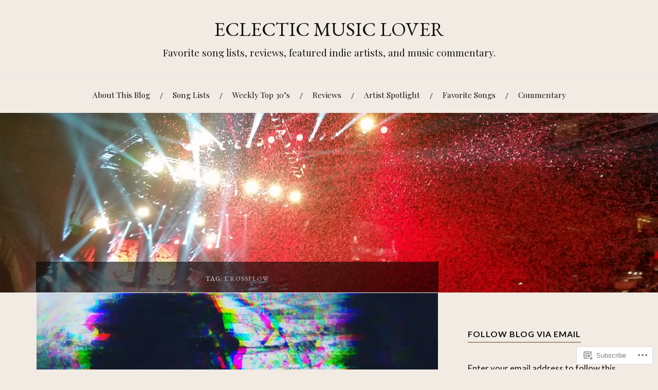

--- FILE ---
content_type: text/html; charset=UTF-8
request_url: https://eclecticmusiclover.com/tag/crossflow/
body_size: 30126
content:
<!DOCTYPE html>
<html lang="en">
<head>
<meta charset="UTF-8">
<meta name="viewport" content="width=device-width, initial-scale=1">
<link rel="profile" href="http://gmpg.org/xfn/11">
<link rel="pingback" href="https://eclecticmusiclover.com/xmlrpc.php">

<title>Crossflow &#8211; ECLECTIC MUSIC LOVER</title>
<script type="text/javascript">
  WebFontConfig = {"google":{"families":["EB+Garamond:r:latin,latin-ext"]},"api_url":"https:\/\/fonts-api.wp.com\/css"};
  (function() {
    var wf = document.createElement('script');
    wf.src = '/wp-content/plugins/custom-fonts/js/webfont.js';
    wf.type = 'text/javascript';
    wf.async = 'true';
    var s = document.getElementsByTagName('script')[0];
    s.parentNode.insertBefore(wf, s);
	})();
</script><style id="jetpack-custom-fonts-css">.wf-active h1, .wf-active h2, .wf-active h3, .wf-active h4, .wf-active h5, .wf-active h6{font-family:"EB Garamond",serif;font-style:normal;font-weight:400}.wf-active .site-title{font-weight:400;font-style:normal}.wf-active .site-description{font-style:normal;font-weight:400}.wf-active .entry-title{font-weight:400;font-style:normal}.wf-active .post-navigation h4{font-weight:400;font-style:normal}.wf-active .entry-content h1, .wf-active .entry-content h2, .wf-active .entry-content h3, .wf-active .entry-content h4, .wf-active .entry-content h5{font-weight:400;font-style:normal}.wf-active .entry-content h6{font-weight:400;font-style:normal}.wf-active .entry-content h1{font-style:normal;font-weight:400}.wf-active .entry-content h2{font-style:normal;font-weight:400}.wf-active .entry-content h3{font-style:normal;font-weight:400}.wf-active .entry-content h4{font-style:normal;font-weight:400}.wf-active .entry-content h5{font-style:normal;font-weight:400}.wf-active .entry-content h6{font-family:"EB Garamond",serif;font-weight:400;font-style:normal}.wf-active .entry-content th{font-weight:400;font-style:normal}.wf-active .comment-reply-title, .wf-active .comments-title{font-weight:400;font-style:normal}.wf-active .page-title{font-family:"EB Garamond",serif;font-weight:400;font-style:normal}.wf-active .widget-title{font-family:"EB Garamond",serif;font-weight:400;font-style:normal}@media screen and (max-width: 600px){.wf-active .site-title{font-style:normal;font-weight:400}}@media screen and (max-width: 600px){.wf-active .entry-title{font-style:normal;font-weight:400}}@media screen and (max-width: 500px){.wf-active .comment-reply-title, .wf-active .comments-title{font-style:normal;font-weight:400}}@media screen and (max-width: 500px){.wf-active .entry-title{font-style:normal;font-weight:400}}@media screen and (max-width: 500px){.wf-active .entry-content h1{font-style:normal;font-weight:400}}@media screen and (max-width: 500px){.wf-active .entry-content h2{font-style:normal;font-weight:400}}@media screen and (max-width: 500px){.wf-active .entry-content h3{font-style:normal;font-weight:400}}@media screen and (max-width: 500px){.wf-active .entry-content h4{font-style:normal;font-weight:400}}@media screen and (max-width: 500px){.wf-active .entry-content h5{font-style:normal;font-weight:400}}@media screen and (max-width: 440px){.wf-active .comment-reply-title, .wf-active .comments-title{font-style:normal;font-weight:400}}@media screen and (max-width: 440px){.wf-active .entry-title{font-style:normal;font-weight:400}}</style>
<meta name='robots' content='max-image-preview:large' />

<!-- Async WordPress.com Remote Login -->
<script id="wpcom_remote_login_js">
var wpcom_remote_login_extra_auth = '';
function wpcom_remote_login_remove_dom_node_id( element_id ) {
	var dom_node = document.getElementById( element_id );
	if ( dom_node ) { dom_node.parentNode.removeChild( dom_node ); }
}
function wpcom_remote_login_remove_dom_node_classes( class_name ) {
	var dom_nodes = document.querySelectorAll( '.' + class_name );
	for ( var i = 0; i < dom_nodes.length; i++ ) {
		dom_nodes[ i ].parentNode.removeChild( dom_nodes[ i ] );
	}
}
function wpcom_remote_login_final_cleanup() {
	wpcom_remote_login_remove_dom_node_classes( "wpcom_remote_login_msg" );
	wpcom_remote_login_remove_dom_node_id( "wpcom_remote_login_key" );
	wpcom_remote_login_remove_dom_node_id( "wpcom_remote_login_validate" );
	wpcom_remote_login_remove_dom_node_id( "wpcom_remote_login_js" );
	wpcom_remote_login_remove_dom_node_id( "wpcom_request_access_iframe" );
	wpcom_remote_login_remove_dom_node_id( "wpcom_request_access_styles" );
}

// Watch for messages back from the remote login
window.addEventListener( "message", function( e ) {
	if ( e.origin === "https://r-login.wordpress.com" ) {
		var data = {};
		try {
			data = JSON.parse( e.data );
		} catch( e ) {
			wpcom_remote_login_final_cleanup();
			return;
		}

		if ( data.msg === 'LOGIN' ) {
			// Clean up the login check iframe
			wpcom_remote_login_remove_dom_node_id( "wpcom_remote_login_key" );

			var id_regex = new RegExp( /^[0-9]+$/ );
			var token_regex = new RegExp( /^.*|.*|.*$/ );
			if (
				token_regex.test( data.token )
				&& id_regex.test( data.wpcomid )
			) {
				// We have everything we need to ask for a login
				var script = document.createElement( "script" );
				script.setAttribute( "id", "wpcom_remote_login_validate" );
				script.src = '/remote-login.php?wpcom_remote_login=validate'
					+ '&wpcomid=' + data.wpcomid
					+ '&token=' + encodeURIComponent( data.token )
					+ '&host=' + window.location.protocol
					+ '//' + window.location.hostname
					+ '&postid=58105'
					+ '&is_singular=';
				document.body.appendChild( script );
			}

			return;
		}

		// Safari ITP, not logged in, so redirect
		if ( data.msg === 'LOGIN-REDIRECT' ) {
			window.location = 'https://wordpress.com/log-in?redirect_to=' + window.location.href;
			return;
		}

		// Safari ITP, storage access failed, remove the request
		if ( data.msg === 'LOGIN-REMOVE' ) {
			var css_zap = 'html { -webkit-transition: margin-top 1s; transition: margin-top 1s; } /* 9001 */ html { margin-top: 0 !important; } * html body { margin-top: 0 !important; } @media screen and ( max-width: 782px ) { html { margin-top: 0 !important; } * html body { margin-top: 0 !important; } }';
			var style_zap = document.createElement( 'style' );
			style_zap.type = 'text/css';
			style_zap.appendChild( document.createTextNode( css_zap ) );
			document.body.appendChild( style_zap );

			var e = document.getElementById( 'wpcom_request_access_iframe' );
			e.parentNode.removeChild( e );

			document.cookie = 'wordpress_com_login_access=denied; path=/; max-age=31536000';

			return;
		}

		// Safari ITP
		if ( data.msg === 'REQUEST_ACCESS' ) {
			console.log( 'request access: safari' );

			// Check ITP iframe enable/disable knob
			if ( wpcom_remote_login_extra_auth !== 'safari_itp_iframe' ) {
				return;
			}

			// If we are in a "private window" there is no ITP.
			var private_window = false;
			try {
				var opendb = window.openDatabase( null, null, null, null );
			} catch( e ) {
				private_window = true;
			}

			if ( private_window ) {
				console.log( 'private window' );
				return;
			}

			var iframe = document.createElement( 'iframe' );
			iframe.id = 'wpcom_request_access_iframe';
			iframe.setAttribute( 'scrolling', 'no' );
			iframe.setAttribute( 'sandbox', 'allow-storage-access-by-user-activation allow-scripts allow-same-origin allow-top-navigation-by-user-activation' );
			iframe.src = 'https://r-login.wordpress.com/remote-login.php?wpcom_remote_login=request_access&origin=' + encodeURIComponent( data.origin ) + '&wpcomid=' + encodeURIComponent( data.wpcomid );

			var css = 'html { -webkit-transition: margin-top 1s; transition: margin-top 1s; } /* 9001 */ html { margin-top: 46px !important; } * html body { margin-top: 46px !important; } @media screen and ( max-width: 660px ) { html { margin-top: 71px !important; } * html body { margin-top: 71px !important; } #wpcom_request_access_iframe { display: block; height: 71px !important; } } #wpcom_request_access_iframe { border: 0px; height: 46px; position: fixed; top: 0; left: 0; width: 100%; min-width: 100%; z-index: 99999; background: #23282d; } ';

			var style = document.createElement( 'style' );
			style.type = 'text/css';
			style.id = 'wpcom_request_access_styles';
			style.appendChild( document.createTextNode( css ) );
			document.body.appendChild( style );

			document.body.appendChild( iframe );
		}

		if ( data.msg === 'DONE' ) {
			wpcom_remote_login_final_cleanup();
		}
	}
}, false );

// Inject the remote login iframe after the page has had a chance to load
// more critical resources
window.addEventListener( "DOMContentLoaded", function( e ) {
	var iframe = document.createElement( "iframe" );
	iframe.style.display = "none";
	iframe.setAttribute( "scrolling", "no" );
	iframe.setAttribute( "id", "wpcom_remote_login_key" );
	iframe.src = "https://r-login.wordpress.com/remote-login.php"
		+ "?wpcom_remote_login=key"
		+ "&origin=aHR0cHM6Ly9lY2xlY3RpY211c2ljbG92ZXIuY29t"
		+ "&wpcomid=96927354"
		+ "&time=" + Math.floor( Date.now() / 1000 );
	document.body.appendChild( iframe );
}, false );
</script>
<link rel='dns-prefetch' href='//s0.wp.com' />
<link rel='dns-prefetch' href='//fonts-api.wp.com' />
<link rel="alternate" type="application/rss+xml" title="ECLECTIC MUSIC LOVER &raquo; Feed" href="https://eclecticmusiclover.com/feed/" />
<link rel="alternate" type="application/rss+xml" title="ECLECTIC MUSIC LOVER &raquo; Comments Feed" href="https://eclecticmusiclover.com/comments/feed/" />
<link rel="alternate" type="application/rss+xml" title="ECLECTIC MUSIC LOVER &raquo; Crossflow Tag Feed" href="https://eclecticmusiclover.com/tag/crossflow/feed/" />
	<script type="text/javascript">
		/* <![CDATA[ */
		function addLoadEvent(func) {
			var oldonload = window.onload;
			if (typeof window.onload != 'function') {
				window.onload = func;
			} else {
				window.onload = function () {
					oldonload();
					func();
				}
			}
		}
		/* ]]> */
	</script>
	<link crossorigin='anonymous' rel='stylesheet' id='all-css-0-1' href='/wp-content/mu-plugins/likes/jetpack-likes.css?m=1743883414i&cssminify=yes' type='text/css' media='all' />
<style id='wp-emoji-styles-inline-css'>

	img.wp-smiley, img.emoji {
		display: inline !important;
		border: none !important;
		box-shadow: none !important;
		height: 1em !important;
		width: 1em !important;
		margin: 0 0.07em !important;
		vertical-align: -0.1em !important;
		background: none !important;
		padding: 0 !important;
	}
/*# sourceURL=wp-emoji-styles-inline-css */
</style>
<link crossorigin='anonymous' rel='stylesheet' id='all-css-2-1' href='/wp-content/plugins/gutenberg-core/v22.2.0/build/styles/block-library/style.css?m=1764855221i&cssminify=yes' type='text/css' media='all' />
<style id='wp-block-library-inline-css'>
.has-text-align-justify {
	text-align:justify;
}
.has-text-align-justify{text-align:justify;}

/*# sourceURL=wp-block-library-inline-css */
</style><style id='wp-block-search-inline-css'>
.wp-block-search__button{margin-left:10px;word-break:normal}.wp-block-search__button.has-icon{line-height:0}.wp-block-search__button svg{fill:currentColor;height:1.25em;min-height:24px;min-width:24px;vertical-align:text-bottom;width:1.25em}:where(.wp-block-search__button){border:1px solid #ccc;padding:6px 10px}.wp-block-search__inside-wrapper{display:flex;flex:auto;flex-wrap:nowrap;max-width:100%}.wp-block-search__label{width:100%}.wp-block-search.wp-block-search__button-only .wp-block-search__button{box-sizing:border-box;display:flex;flex-shrink:0;justify-content:center;margin-left:0;max-width:100%}.wp-block-search.wp-block-search__button-only .wp-block-search__inside-wrapper{min-width:0!important;transition-property:width}.wp-block-search.wp-block-search__button-only .wp-block-search__input{flex-basis:100%;transition-duration:.3s}.wp-block-search.wp-block-search__button-only.wp-block-search__searchfield-hidden,.wp-block-search.wp-block-search__button-only.wp-block-search__searchfield-hidden .wp-block-search__inside-wrapper{overflow:hidden}.wp-block-search.wp-block-search__button-only.wp-block-search__searchfield-hidden .wp-block-search__input{border-left-width:0!important;border-right-width:0!important;flex-basis:0;flex-grow:0;margin:0;min-width:0!important;padding-left:0!important;padding-right:0!important;width:0!important}:where(.wp-block-search__input){appearance:none;border:1px solid #949494;flex-grow:1;font-family:inherit;font-size:inherit;font-style:inherit;font-weight:inherit;letter-spacing:inherit;line-height:inherit;margin-left:0;margin-right:0;min-width:3rem;padding:8px;text-decoration:unset!important;text-transform:inherit}:where(.wp-block-search__button-inside .wp-block-search__inside-wrapper){background-color:#fff;border:1px solid #949494;box-sizing:border-box;padding:4px}:where(.wp-block-search__button-inside .wp-block-search__inside-wrapper) .wp-block-search__input{border:none;border-radius:0;padding:0 4px}:where(.wp-block-search__button-inside .wp-block-search__inside-wrapper) .wp-block-search__input:focus{outline:none}:where(.wp-block-search__button-inside .wp-block-search__inside-wrapper) :where(.wp-block-search__button){padding:4px 8px}.wp-block-search.aligncenter .wp-block-search__inside-wrapper{margin:auto}.wp-block[data-align=right] .wp-block-search.wp-block-search__button-only .wp-block-search__inside-wrapper{float:right}
/*# sourceURL=/wp-content/plugins/gutenberg-core/v22.2.0/build/styles/block-library/search/style.css */
</style>
<style id='global-styles-inline-css'>
:root{--wp--preset--aspect-ratio--square: 1;--wp--preset--aspect-ratio--4-3: 4/3;--wp--preset--aspect-ratio--3-4: 3/4;--wp--preset--aspect-ratio--3-2: 3/2;--wp--preset--aspect-ratio--2-3: 2/3;--wp--preset--aspect-ratio--16-9: 16/9;--wp--preset--aspect-ratio--9-16: 9/16;--wp--preset--color--black: #000000;--wp--preset--color--cyan-bluish-gray: #abb8c3;--wp--preset--color--white: #ffffff;--wp--preset--color--pale-pink: #f78da7;--wp--preset--color--vivid-red: #cf2e2e;--wp--preset--color--luminous-vivid-orange: #ff6900;--wp--preset--color--luminous-vivid-amber: #fcb900;--wp--preset--color--light-green-cyan: #7bdcb5;--wp--preset--color--vivid-green-cyan: #00d084;--wp--preset--color--pale-cyan-blue: #8ed1fc;--wp--preset--color--vivid-cyan-blue: #0693e3;--wp--preset--color--vivid-purple: #9b51e0;--wp--preset--gradient--vivid-cyan-blue-to-vivid-purple: linear-gradient(135deg,rgb(6,147,227) 0%,rgb(155,81,224) 100%);--wp--preset--gradient--light-green-cyan-to-vivid-green-cyan: linear-gradient(135deg,rgb(122,220,180) 0%,rgb(0,208,130) 100%);--wp--preset--gradient--luminous-vivid-amber-to-luminous-vivid-orange: linear-gradient(135deg,rgb(252,185,0) 0%,rgb(255,105,0) 100%);--wp--preset--gradient--luminous-vivid-orange-to-vivid-red: linear-gradient(135deg,rgb(255,105,0) 0%,rgb(207,46,46) 100%);--wp--preset--gradient--very-light-gray-to-cyan-bluish-gray: linear-gradient(135deg,rgb(238,238,238) 0%,rgb(169,184,195) 100%);--wp--preset--gradient--cool-to-warm-spectrum: linear-gradient(135deg,rgb(74,234,220) 0%,rgb(151,120,209) 20%,rgb(207,42,186) 40%,rgb(238,44,130) 60%,rgb(251,105,98) 80%,rgb(254,248,76) 100%);--wp--preset--gradient--blush-light-purple: linear-gradient(135deg,rgb(255,206,236) 0%,rgb(152,150,240) 100%);--wp--preset--gradient--blush-bordeaux: linear-gradient(135deg,rgb(254,205,165) 0%,rgb(254,45,45) 50%,rgb(107,0,62) 100%);--wp--preset--gradient--luminous-dusk: linear-gradient(135deg,rgb(255,203,112) 0%,rgb(199,81,192) 50%,rgb(65,88,208) 100%);--wp--preset--gradient--pale-ocean: linear-gradient(135deg,rgb(255,245,203) 0%,rgb(182,227,212) 50%,rgb(51,167,181) 100%);--wp--preset--gradient--electric-grass: linear-gradient(135deg,rgb(202,248,128) 0%,rgb(113,206,126) 100%);--wp--preset--gradient--midnight: linear-gradient(135deg,rgb(2,3,129) 0%,rgb(40,116,252) 100%);--wp--preset--font-size--small: 13px;--wp--preset--font-size--medium: 20px;--wp--preset--font-size--large: 36px;--wp--preset--font-size--x-large: 42px;--wp--preset--font-family--albert-sans: 'Albert Sans', sans-serif;--wp--preset--font-family--alegreya: Alegreya, serif;--wp--preset--font-family--arvo: Arvo, serif;--wp--preset--font-family--bodoni-moda: 'Bodoni Moda', serif;--wp--preset--font-family--bricolage-grotesque: 'Bricolage Grotesque', sans-serif;--wp--preset--font-family--cabin: Cabin, sans-serif;--wp--preset--font-family--chivo: Chivo, sans-serif;--wp--preset--font-family--commissioner: Commissioner, sans-serif;--wp--preset--font-family--cormorant: Cormorant, serif;--wp--preset--font-family--courier-prime: 'Courier Prime', monospace;--wp--preset--font-family--crimson-pro: 'Crimson Pro', serif;--wp--preset--font-family--dm-mono: 'DM Mono', monospace;--wp--preset--font-family--dm-sans: 'DM Sans', sans-serif;--wp--preset--font-family--dm-serif-display: 'DM Serif Display', serif;--wp--preset--font-family--domine: Domine, serif;--wp--preset--font-family--eb-garamond: 'EB Garamond', serif;--wp--preset--font-family--epilogue: Epilogue, sans-serif;--wp--preset--font-family--fahkwang: Fahkwang, sans-serif;--wp--preset--font-family--figtree: Figtree, sans-serif;--wp--preset--font-family--fira-sans: 'Fira Sans', sans-serif;--wp--preset--font-family--fjalla-one: 'Fjalla One', sans-serif;--wp--preset--font-family--fraunces: Fraunces, serif;--wp--preset--font-family--gabarito: Gabarito, system-ui;--wp--preset--font-family--ibm-plex-mono: 'IBM Plex Mono', monospace;--wp--preset--font-family--ibm-plex-sans: 'IBM Plex Sans', sans-serif;--wp--preset--font-family--ibarra-real-nova: 'Ibarra Real Nova', serif;--wp--preset--font-family--instrument-serif: 'Instrument Serif', serif;--wp--preset--font-family--inter: Inter, sans-serif;--wp--preset--font-family--josefin-sans: 'Josefin Sans', sans-serif;--wp--preset--font-family--jost: Jost, sans-serif;--wp--preset--font-family--libre-baskerville: 'Libre Baskerville', serif;--wp--preset--font-family--libre-franklin: 'Libre Franklin', sans-serif;--wp--preset--font-family--literata: Literata, serif;--wp--preset--font-family--lora: Lora, serif;--wp--preset--font-family--merriweather: Merriweather, serif;--wp--preset--font-family--montserrat: Montserrat, sans-serif;--wp--preset--font-family--newsreader: Newsreader, serif;--wp--preset--font-family--noto-sans-mono: 'Noto Sans Mono', sans-serif;--wp--preset--font-family--nunito: Nunito, sans-serif;--wp--preset--font-family--open-sans: 'Open Sans', sans-serif;--wp--preset--font-family--overpass: Overpass, sans-serif;--wp--preset--font-family--pt-serif: 'PT Serif', serif;--wp--preset--font-family--petrona: Petrona, serif;--wp--preset--font-family--piazzolla: Piazzolla, serif;--wp--preset--font-family--playfair-display: 'Playfair Display', serif;--wp--preset--font-family--plus-jakarta-sans: 'Plus Jakarta Sans', sans-serif;--wp--preset--font-family--poppins: Poppins, sans-serif;--wp--preset--font-family--raleway: Raleway, sans-serif;--wp--preset--font-family--roboto: Roboto, sans-serif;--wp--preset--font-family--roboto-slab: 'Roboto Slab', serif;--wp--preset--font-family--rubik: Rubik, sans-serif;--wp--preset--font-family--rufina: Rufina, serif;--wp--preset--font-family--sora: Sora, sans-serif;--wp--preset--font-family--source-sans-3: 'Source Sans 3', sans-serif;--wp--preset--font-family--source-serif-4: 'Source Serif 4', serif;--wp--preset--font-family--space-mono: 'Space Mono', monospace;--wp--preset--font-family--syne: Syne, sans-serif;--wp--preset--font-family--texturina: Texturina, serif;--wp--preset--font-family--urbanist: Urbanist, sans-serif;--wp--preset--font-family--work-sans: 'Work Sans', sans-serif;--wp--preset--spacing--20: 0.44rem;--wp--preset--spacing--30: 0.67rem;--wp--preset--spacing--40: 1rem;--wp--preset--spacing--50: 1.5rem;--wp--preset--spacing--60: 2.25rem;--wp--preset--spacing--70: 3.38rem;--wp--preset--spacing--80: 5.06rem;--wp--preset--shadow--natural: 6px 6px 9px rgba(0, 0, 0, 0.2);--wp--preset--shadow--deep: 12px 12px 50px rgba(0, 0, 0, 0.4);--wp--preset--shadow--sharp: 6px 6px 0px rgba(0, 0, 0, 0.2);--wp--preset--shadow--outlined: 6px 6px 0px -3px rgb(255, 255, 255), 6px 6px rgb(0, 0, 0);--wp--preset--shadow--crisp: 6px 6px 0px rgb(0, 0, 0);}:where(.is-layout-flex){gap: 0.5em;}:where(.is-layout-grid){gap: 0.5em;}body .is-layout-flex{display: flex;}.is-layout-flex{flex-wrap: wrap;align-items: center;}.is-layout-flex > :is(*, div){margin: 0;}body .is-layout-grid{display: grid;}.is-layout-grid > :is(*, div){margin: 0;}:where(.wp-block-columns.is-layout-flex){gap: 2em;}:where(.wp-block-columns.is-layout-grid){gap: 2em;}:where(.wp-block-post-template.is-layout-flex){gap: 1.25em;}:where(.wp-block-post-template.is-layout-grid){gap: 1.25em;}.has-black-color{color: var(--wp--preset--color--black) !important;}.has-cyan-bluish-gray-color{color: var(--wp--preset--color--cyan-bluish-gray) !important;}.has-white-color{color: var(--wp--preset--color--white) !important;}.has-pale-pink-color{color: var(--wp--preset--color--pale-pink) !important;}.has-vivid-red-color{color: var(--wp--preset--color--vivid-red) !important;}.has-luminous-vivid-orange-color{color: var(--wp--preset--color--luminous-vivid-orange) !important;}.has-luminous-vivid-amber-color{color: var(--wp--preset--color--luminous-vivid-amber) !important;}.has-light-green-cyan-color{color: var(--wp--preset--color--light-green-cyan) !important;}.has-vivid-green-cyan-color{color: var(--wp--preset--color--vivid-green-cyan) !important;}.has-pale-cyan-blue-color{color: var(--wp--preset--color--pale-cyan-blue) !important;}.has-vivid-cyan-blue-color{color: var(--wp--preset--color--vivid-cyan-blue) !important;}.has-vivid-purple-color{color: var(--wp--preset--color--vivid-purple) !important;}.has-black-background-color{background-color: var(--wp--preset--color--black) !important;}.has-cyan-bluish-gray-background-color{background-color: var(--wp--preset--color--cyan-bluish-gray) !important;}.has-white-background-color{background-color: var(--wp--preset--color--white) !important;}.has-pale-pink-background-color{background-color: var(--wp--preset--color--pale-pink) !important;}.has-vivid-red-background-color{background-color: var(--wp--preset--color--vivid-red) !important;}.has-luminous-vivid-orange-background-color{background-color: var(--wp--preset--color--luminous-vivid-orange) !important;}.has-luminous-vivid-amber-background-color{background-color: var(--wp--preset--color--luminous-vivid-amber) !important;}.has-light-green-cyan-background-color{background-color: var(--wp--preset--color--light-green-cyan) !important;}.has-vivid-green-cyan-background-color{background-color: var(--wp--preset--color--vivid-green-cyan) !important;}.has-pale-cyan-blue-background-color{background-color: var(--wp--preset--color--pale-cyan-blue) !important;}.has-vivid-cyan-blue-background-color{background-color: var(--wp--preset--color--vivid-cyan-blue) !important;}.has-vivid-purple-background-color{background-color: var(--wp--preset--color--vivid-purple) !important;}.has-black-border-color{border-color: var(--wp--preset--color--black) !important;}.has-cyan-bluish-gray-border-color{border-color: var(--wp--preset--color--cyan-bluish-gray) !important;}.has-white-border-color{border-color: var(--wp--preset--color--white) !important;}.has-pale-pink-border-color{border-color: var(--wp--preset--color--pale-pink) !important;}.has-vivid-red-border-color{border-color: var(--wp--preset--color--vivid-red) !important;}.has-luminous-vivid-orange-border-color{border-color: var(--wp--preset--color--luminous-vivid-orange) !important;}.has-luminous-vivid-amber-border-color{border-color: var(--wp--preset--color--luminous-vivid-amber) !important;}.has-light-green-cyan-border-color{border-color: var(--wp--preset--color--light-green-cyan) !important;}.has-vivid-green-cyan-border-color{border-color: var(--wp--preset--color--vivid-green-cyan) !important;}.has-pale-cyan-blue-border-color{border-color: var(--wp--preset--color--pale-cyan-blue) !important;}.has-vivid-cyan-blue-border-color{border-color: var(--wp--preset--color--vivid-cyan-blue) !important;}.has-vivid-purple-border-color{border-color: var(--wp--preset--color--vivid-purple) !important;}.has-vivid-cyan-blue-to-vivid-purple-gradient-background{background: var(--wp--preset--gradient--vivid-cyan-blue-to-vivid-purple) !important;}.has-light-green-cyan-to-vivid-green-cyan-gradient-background{background: var(--wp--preset--gradient--light-green-cyan-to-vivid-green-cyan) !important;}.has-luminous-vivid-amber-to-luminous-vivid-orange-gradient-background{background: var(--wp--preset--gradient--luminous-vivid-amber-to-luminous-vivid-orange) !important;}.has-luminous-vivid-orange-to-vivid-red-gradient-background{background: var(--wp--preset--gradient--luminous-vivid-orange-to-vivid-red) !important;}.has-very-light-gray-to-cyan-bluish-gray-gradient-background{background: var(--wp--preset--gradient--very-light-gray-to-cyan-bluish-gray) !important;}.has-cool-to-warm-spectrum-gradient-background{background: var(--wp--preset--gradient--cool-to-warm-spectrum) !important;}.has-blush-light-purple-gradient-background{background: var(--wp--preset--gradient--blush-light-purple) !important;}.has-blush-bordeaux-gradient-background{background: var(--wp--preset--gradient--blush-bordeaux) !important;}.has-luminous-dusk-gradient-background{background: var(--wp--preset--gradient--luminous-dusk) !important;}.has-pale-ocean-gradient-background{background: var(--wp--preset--gradient--pale-ocean) !important;}.has-electric-grass-gradient-background{background: var(--wp--preset--gradient--electric-grass) !important;}.has-midnight-gradient-background{background: var(--wp--preset--gradient--midnight) !important;}.has-small-font-size{font-size: var(--wp--preset--font-size--small) !important;}.has-medium-font-size{font-size: var(--wp--preset--font-size--medium) !important;}.has-large-font-size{font-size: var(--wp--preset--font-size--large) !important;}.has-x-large-font-size{font-size: var(--wp--preset--font-size--x-large) !important;}.has-albert-sans-font-family{font-family: var(--wp--preset--font-family--albert-sans) !important;}.has-alegreya-font-family{font-family: var(--wp--preset--font-family--alegreya) !important;}.has-arvo-font-family{font-family: var(--wp--preset--font-family--arvo) !important;}.has-bodoni-moda-font-family{font-family: var(--wp--preset--font-family--bodoni-moda) !important;}.has-bricolage-grotesque-font-family{font-family: var(--wp--preset--font-family--bricolage-grotesque) !important;}.has-cabin-font-family{font-family: var(--wp--preset--font-family--cabin) !important;}.has-chivo-font-family{font-family: var(--wp--preset--font-family--chivo) !important;}.has-commissioner-font-family{font-family: var(--wp--preset--font-family--commissioner) !important;}.has-cormorant-font-family{font-family: var(--wp--preset--font-family--cormorant) !important;}.has-courier-prime-font-family{font-family: var(--wp--preset--font-family--courier-prime) !important;}.has-crimson-pro-font-family{font-family: var(--wp--preset--font-family--crimson-pro) !important;}.has-dm-mono-font-family{font-family: var(--wp--preset--font-family--dm-mono) !important;}.has-dm-sans-font-family{font-family: var(--wp--preset--font-family--dm-sans) !important;}.has-dm-serif-display-font-family{font-family: var(--wp--preset--font-family--dm-serif-display) !important;}.has-domine-font-family{font-family: var(--wp--preset--font-family--domine) !important;}.has-eb-garamond-font-family{font-family: var(--wp--preset--font-family--eb-garamond) !important;}.has-epilogue-font-family{font-family: var(--wp--preset--font-family--epilogue) !important;}.has-fahkwang-font-family{font-family: var(--wp--preset--font-family--fahkwang) !important;}.has-figtree-font-family{font-family: var(--wp--preset--font-family--figtree) !important;}.has-fira-sans-font-family{font-family: var(--wp--preset--font-family--fira-sans) !important;}.has-fjalla-one-font-family{font-family: var(--wp--preset--font-family--fjalla-one) !important;}.has-fraunces-font-family{font-family: var(--wp--preset--font-family--fraunces) !important;}.has-gabarito-font-family{font-family: var(--wp--preset--font-family--gabarito) !important;}.has-ibm-plex-mono-font-family{font-family: var(--wp--preset--font-family--ibm-plex-mono) !important;}.has-ibm-plex-sans-font-family{font-family: var(--wp--preset--font-family--ibm-plex-sans) !important;}.has-ibarra-real-nova-font-family{font-family: var(--wp--preset--font-family--ibarra-real-nova) !important;}.has-instrument-serif-font-family{font-family: var(--wp--preset--font-family--instrument-serif) !important;}.has-inter-font-family{font-family: var(--wp--preset--font-family--inter) !important;}.has-josefin-sans-font-family{font-family: var(--wp--preset--font-family--josefin-sans) !important;}.has-jost-font-family{font-family: var(--wp--preset--font-family--jost) !important;}.has-libre-baskerville-font-family{font-family: var(--wp--preset--font-family--libre-baskerville) !important;}.has-libre-franklin-font-family{font-family: var(--wp--preset--font-family--libre-franklin) !important;}.has-literata-font-family{font-family: var(--wp--preset--font-family--literata) !important;}.has-lora-font-family{font-family: var(--wp--preset--font-family--lora) !important;}.has-merriweather-font-family{font-family: var(--wp--preset--font-family--merriweather) !important;}.has-montserrat-font-family{font-family: var(--wp--preset--font-family--montserrat) !important;}.has-newsreader-font-family{font-family: var(--wp--preset--font-family--newsreader) !important;}.has-noto-sans-mono-font-family{font-family: var(--wp--preset--font-family--noto-sans-mono) !important;}.has-nunito-font-family{font-family: var(--wp--preset--font-family--nunito) !important;}.has-open-sans-font-family{font-family: var(--wp--preset--font-family--open-sans) !important;}.has-overpass-font-family{font-family: var(--wp--preset--font-family--overpass) !important;}.has-pt-serif-font-family{font-family: var(--wp--preset--font-family--pt-serif) !important;}.has-petrona-font-family{font-family: var(--wp--preset--font-family--petrona) !important;}.has-piazzolla-font-family{font-family: var(--wp--preset--font-family--piazzolla) !important;}.has-playfair-display-font-family{font-family: var(--wp--preset--font-family--playfair-display) !important;}.has-plus-jakarta-sans-font-family{font-family: var(--wp--preset--font-family--plus-jakarta-sans) !important;}.has-poppins-font-family{font-family: var(--wp--preset--font-family--poppins) !important;}.has-raleway-font-family{font-family: var(--wp--preset--font-family--raleway) !important;}.has-roboto-font-family{font-family: var(--wp--preset--font-family--roboto) !important;}.has-roboto-slab-font-family{font-family: var(--wp--preset--font-family--roboto-slab) !important;}.has-rubik-font-family{font-family: var(--wp--preset--font-family--rubik) !important;}.has-rufina-font-family{font-family: var(--wp--preset--font-family--rufina) !important;}.has-sora-font-family{font-family: var(--wp--preset--font-family--sora) !important;}.has-source-sans-3-font-family{font-family: var(--wp--preset--font-family--source-sans-3) !important;}.has-source-serif-4-font-family{font-family: var(--wp--preset--font-family--source-serif-4) !important;}.has-space-mono-font-family{font-family: var(--wp--preset--font-family--space-mono) !important;}.has-syne-font-family{font-family: var(--wp--preset--font-family--syne) !important;}.has-texturina-font-family{font-family: var(--wp--preset--font-family--texturina) !important;}.has-urbanist-font-family{font-family: var(--wp--preset--font-family--urbanist) !important;}.has-work-sans-font-family{font-family: var(--wp--preset--font-family--work-sans) !important;}
/*# sourceURL=global-styles-inline-css */
</style>

<style id='classic-theme-styles-inline-css'>
/*! This file is auto-generated */
.wp-block-button__link{color:#fff;background-color:#32373c;border-radius:9999px;box-shadow:none;text-decoration:none;padding:calc(.667em + 2px) calc(1.333em + 2px);font-size:1.125em}.wp-block-file__button{background:#32373c;color:#fff;text-decoration:none}
/*# sourceURL=/wp-includes/css/classic-themes.min.css */
</style>
<link crossorigin='anonymous' rel='stylesheet' id='all-css-4-1' href='/_static/??-eJx9jsEKwjAQRH/IzVJprR7Eb2nSVaPZZskmLf69EaEKgpc5DO8Ng4uAi1OmKaOEcvGToos2RHdX3JpmbxpQzxIIEs2mxdFrXgnQ/AhknOoGv4a4wGcrUe1ZhvwimEY/UCCu2D9tkeqAtZJIFWqyLwz5WkX98d41SrEY4kwuDeeM67MTH5u+2/fdYde2tye6Qlgm&cssminify=yes' type='text/css' media='all' />
<link rel='stylesheet' id='lovecraft-fonts-css' href='https://fonts-api.wp.com/css?family=Playfair+Display%3A400%2C700%2C400italic%7CLato%3A400%2C400italic%2C700%2C700italic%2C900%2C900italic&#038;subset=latin%2Clatin-ext&#038;ver=6.9-RC2-61304' media='all' />
<link crossorigin='anonymous' rel='stylesheet' id='all-css-6-1' href='/_static/??/wp-content/mu-plugins/jetpack-plugin/moon/_inc/genericons/genericons/genericons.css,/wp-content/themes/pub/lovecraft/inc/style-wpcom.css?m=1753284714j&cssminify=yes' type='text/css' media='all' />
<style id='jetpack_facebook_likebox-inline-css'>
.widget_facebook_likebox {
	overflow: hidden;
}

/*# sourceURL=/wp-content/mu-plugins/jetpack-plugin/moon/modules/widgets/facebook-likebox/style.css */
</style>
<link crossorigin='anonymous' rel='stylesheet' id='all-css-8-1' href='/_static/??-eJzTLy/QTc7PK0nNK9HPLdUtyClNz8wr1i9KTcrJTwcy0/WTi5G5ekCujj52Temp+bo5+cmJJZn5eSgc3bScxMwikFb7XFtDE1NLExMLc0OTLACohS2q&cssminify=yes' type='text/css' media='all' />
<link crossorigin='anonymous' rel='stylesheet' id='print-css-9-1' href='/wp-content/mu-plugins/global-print/global-print.css?m=1465851035i&cssminify=yes' type='text/css' media='print' />
<style id='jetpack-global-styles-frontend-style-inline-css'>
:root { --font-headings: unset; --font-base: unset; --font-headings-default: -apple-system,BlinkMacSystemFont,"Segoe UI",Roboto,Oxygen-Sans,Ubuntu,Cantarell,"Helvetica Neue",sans-serif; --font-base-default: -apple-system,BlinkMacSystemFont,"Segoe UI",Roboto,Oxygen-Sans,Ubuntu,Cantarell,"Helvetica Neue",sans-serif;}
/*# sourceURL=jetpack-global-styles-frontend-style-inline-css */
</style>
<link crossorigin='anonymous' rel='stylesheet' id='all-css-12-1' href='/_static/??-eJyNjcEKwjAQRH/IuFRT6kX8FNkmS5K6yQY3Qfx7bfEiXrwM82B4A49qnJRGpUHupnIPqSgs1Cq624chi6zhO5OCRryTR++fW00l7J3qDv43XVNxoOISsmEJol/wY2uR8vs3WggsM/I6uOTzMI3Hw8lOg11eUT1JKA==&cssminify=yes' type='text/css' media='all' />
<script type="text/javascript" id="wpcom-actionbar-placeholder-js-extra">
/* <![CDATA[ */
var actionbardata = {"siteID":"96927354","postID":"0","siteURL":"https://eclecticmusiclover.com","xhrURL":"https://eclecticmusiclover.com/wp-admin/admin-ajax.php","nonce":"783c986058","isLoggedIn":"","statusMessage":"","subsEmailDefault":"instantly","proxyScriptUrl":"https://s0.wp.com/wp-content/js/wpcom-proxy-request.js?m=1513050504i&amp;ver=20211021","i18n":{"followedText":"New posts from this site will now appear in your \u003Ca href=\"https://wordpress.com/reader\"\u003EReader\u003C/a\u003E","foldBar":"Collapse this bar","unfoldBar":"Expand this bar","shortLinkCopied":"Shortlink copied to clipboard."}};
//# sourceURL=wpcom-actionbar-placeholder-js-extra
/* ]]> */
</script>
<script type="text/javascript" id="jetpack-mu-wpcom-settings-js-before">
/* <![CDATA[ */
var JETPACK_MU_WPCOM_SETTINGS = {"assetsUrl":"https://s0.wp.com/wp-content/mu-plugins/jetpack-mu-wpcom-plugin/moon/jetpack_vendor/automattic/jetpack-mu-wpcom/src/build/"};
//# sourceURL=jetpack-mu-wpcom-settings-js-before
/* ]]> */
</script>
<script crossorigin='anonymous' type='text/javascript'  src='/wp-content/js/rlt-proxy.js?m=1720530689i'></script>
<script type="text/javascript" id="rlt-proxy-js-after">
/* <![CDATA[ */
	rltInitialize( {"token":null,"iframeOrigins":["https:\/\/widgets.wp.com"]} );
//# sourceURL=rlt-proxy-js-after
/* ]]> */
</script>
<link rel="EditURI" type="application/rsd+xml" title="RSD" href="https://eclecticmusiclover.wordpress.com/xmlrpc.php?rsd" />
<meta name="generator" content="WordPress.com" />

<!-- Jetpack Open Graph Tags -->
<meta property="og:type" content="website" />
<meta property="og:title" content="Crossflow &#8211; ECLECTIC MUSIC LOVER" />
<meta property="og:url" content="https://eclecticmusiclover.com/tag/crossflow/" />
<meta property="og:site_name" content="ECLECTIC MUSIC LOVER" />
<meta property="og:image" content="https://secure.gravatar.com/blavatar/2954fd20ae2adabbe4f3b0f1dd5e2c6c4834f8599044f91e0c6868903230af53?s=200&#038;ts=1768006662" />
<meta property="og:image:width" content="200" />
<meta property="og:image:height" content="200" />
<meta property="og:image:alt" content="" />
<meta property="og:locale" content="en_US" />
<meta name="twitter:creator" content="@JeffA92234" />
<meta name="twitter:site" content="@JeffA92234" />

<!-- End Jetpack Open Graph Tags -->
<link rel="shortcut icon" type="image/x-icon" href="https://secure.gravatar.com/blavatar/2954fd20ae2adabbe4f3b0f1dd5e2c6c4834f8599044f91e0c6868903230af53?s=32" sizes="16x16" />
<link rel="icon" type="image/x-icon" href="https://secure.gravatar.com/blavatar/2954fd20ae2adabbe4f3b0f1dd5e2c6c4834f8599044f91e0c6868903230af53?s=32" sizes="16x16" />
<link rel="apple-touch-icon" href="https://secure.gravatar.com/blavatar/2954fd20ae2adabbe4f3b0f1dd5e2c6c4834f8599044f91e0c6868903230af53?s=114" />
<link rel='openid.server' href='https://eclecticmusiclover.com/?openidserver=1' />
<link rel='openid.delegate' href='https://eclecticmusiclover.com/' />
<link rel="search" type="application/opensearchdescription+xml" href="https://eclecticmusiclover.com/osd.xml" title="ECLECTIC MUSIC LOVER" />
<link rel="search" type="application/opensearchdescription+xml" href="https://s1.wp.com/opensearch.xml" title="WordPress.com" />
<meta name="theme-color" content="#f1ebe3" />
		<style type="text/css">
			.recentcomments a {
				display: inline !important;
				padding: 0 !important;
				margin: 0 !important;
			}

			table.recentcommentsavatartop img.avatar, table.recentcommentsavatarend img.avatar {
				border: 0px;
				margin: 0;
			}

			table.recentcommentsavatartop a, table.recentcommentsavatarend a {
				border: 0px !important;
				background-color: transparent !important;
			}

			td.recentcommentsavatarend, td.recentcommentsavatartop {
				padding: 0px 0px 1px 0px;
				margin: 0px;
			}

			td.recentcommentstextend {
				border: none !important;
				padding: 0px 0px 2px 10px;
			}

			.rtl td.recentcommentstextend {
				padding: 0px 10px 2px 0px;
			}

			td.recentcommentstexttop {
				border: none;
				padding: 0px 0px 0px 10px;
			}

			.rtl td.recentcommentstexttop {
				padding: 0px 10px 0px 0px;
			}
		</style>
		<meta name="description" content="Posts about Crossflow written by EclecticMusicLover" />
<style type="text/css" id="custom-background-css">
body.custom-background { background-color: #f1ebe3; }
</style>
	<style type="text/css" id="custom-colors-css">.entry-content .page-links a:hover { color: #262626;}
.footer-widgets .tagcloud a:hover { color: #262626;}
.tags-links a:hover, .tagcloud a:hover { color: #262626;}
.sticky-post, .sticky-post .genericon { color: #262626;}
#infinite-handle span:hover { color: #262626;}
.main-navigation ul ul a, .main-navigation ul ul a:visited { color: #FFFFFF;}
.button:hover, button:hover, input[type="submit"]:hover, input[type="reset"]:hover, input[type="button"]:hover { color: #262626;}
.mobile-search, .mobile-search .search-field, .toggle-active .main-navigation li { border-color: #dddddd;}
.mobile-search, .mobile-search .search-field, .toggle-active .main-navigation li { border-color: rgba( 221, 221, 221, 0.3 );}
.toggles, .hentry, #wp-calendar th:first-child, #wp-calendar tbody td:first-child, #wp-calendar thead, #wp-calendar th, #wp-calendar td, .widget ul ul li:first-child, .main-navigation, .widget li, .widget + .widget, .site-footer { border-color: #dddddd;}
.toggles, .hentry, #wp-calendar th:first-child, #wp-calendar tbody td:first-child, #wp-calendar thead, #wp-calendar th, #wp-calendar td, .widget ul ul li:first-child, .main-navigation, .widget li, .widget + .widget, .site-footer { border-color: rgba( 221, 221, 221, 0.3 );}
#secondary a, #secondary a:visited, #secondary a:hover, #secondary a:active, #secondary a:focus { color: #111111;}
.main-navigation a, .main-navigation a:visited { color: #111111;}
.menu-toggle .bar { background-color: #111111;}
.site-title a, .site-title a:visited { color: #111111;}
.search-toggle { color: #111111;}
.site-description { color: #111111;}
#secondary { color: #111111;}
#wp-calendar, #wp-calendar caption, #wp-calendar tfoot a, #wp-calendar tfoot a:visited { color: #111111;}
.footer-widgets #wp-calendar { color: #111111;}
.widget_recent_comments .comment-author-link, .widget_recent_comments .comment-author-link a, .widget_authors a strong { color: #111111;}
#secondary .wp-caption-text, #secondary .gallery-caption { color: #111111;}
.main-navigation ul > li + li:before { color: #636363;}
.widget_archive li, .widget_categories li, .widget_meta li, .widget_nav_menu li, .widget_pages { color: #636363;}
.widget_archive li:before, .widget_categories li:before, .widget_meta li:before, .widget_nav_menu li:before, .widget_pages li:before, .widget_authors ul ul li:before, .widget_recent_comments li:before { color: #636363;}
body, .toggles { background-color: #f1ebe3;}
a, a:visited, a:hover, a:active, a:focus { color: #7E6A52;}
.comments-title span a, .comments-title span a:visited { color: #7E6A52;}
.mobile-search .search-submit:hover { color: #7E6A52;}
.entry-meta a, .entry-meta a:visited { color: #7E6A52;}
.footer-widgets #wp-calendar thead th { color: #7E6A52;}
.entry-meta a:hover, .entry-meta a:focus, .entry-meta a:active { border-bottom-color: #7E6A52;}
.post-navigation a:hover, .post-navigation a:focus, .post-navigation a:active { color: #7E6A52;}
.comment-navigation a:hover, .comment-navigation a:focus, .comment-navigation a:active { color: #7E6A52;}
.search-submit:hover .genericon, .search-submit:focus .genericon, .search-submit:active .genericon { color: #7E6A52;}
.main-navigation ul li:hover > a { color: #725F4A;}
#secondary #wp-calendar thead th, #wp-calendar tfoot a:hover { color: #725F4A;}
.search-toggle:hover, .search-toggle:active, .search-toggle:focus { color: #725F4A;}
.main-navigation ul > .page_item_has_children > a:after, .main-navigation ul > .menu-item-has-children > a:after { border-top-color: #725F4A;}
.main-navigation a:hover, .main-navigation a:active, .main-navigation a:focus { color: #725F4A;}
.toggle-active .main-navigation a, .toggle-active .main-navigation a:visited { color: #725F4A;}
.site-title a:hover, .site-title a:focus, .site-title a:active { color: #725F4A;}
.search-toggle.active { color: #725F4A;}
.menu-toggle.active .bar { background-color: #725F4A;}
.menu-toggle:hover .bar, .menu-toggle:active .bar, .menu-toggle:focus .bar { background-color: #725F4A;}
.toggle-active .main-navigation ul ul li:hover > a { color: #725F4A;}
.toggle-active .main-navigation ul ul a:hover, .toggle-active .main-navigation ul ul a:active, .toggle-active .main-navigation ul ul a:focus { color: #725F4A;}
.menu-toggle:hover .bar, .menu-toggle:active .bar, .menu-toggle:focus .bar { background-color: #725F4A;}
.main-navigation ul ul li:hover > a { color: #B4A18C;}
.main-navigation ul ul a:hover, .main-navigation ul ul a:active, .main-navigation ul ul a:focus { color: #B4A18C;}
.site-info a:hover, .site-info a:focus, .site-info a:active { color: #A8927B;}
.comment-author a:hover { color: #685744;}
.entry-content blockquote:after { color: #75624C;}
.site-info .sep { color: #A8927B;}
.entry-content .page-links a:hover { background-color: #a8927b;}
.bypostauthor .comment-author img { background-color: #a8927b;}
#infinite-handle span:hover { background-color: #a8927b;}
.tags-links a:hover:before, .tagcloud a:hover:before { border-right-color: #a8927b;}
.rtl .tags-links a:hover:before, .rtl .tagcloud a:hover:before { border-left-color: #a8927b;}
.sticky-post { background-color: #a8927b;}
.sticky-post:after { border-left-color: #a8927b;}
.sticky-post:after { border-right-color: #a8927b;}
.widget-title, .jetpack-recipe-title { border-color: #a8927b;}
.tags-links a:hover, .tagcloud a:hover { background-color: #a8927b;}
.footer-widgets .tagcloud a:hover { background-color: #a8927b;}
.footer-widgets .tagcloud a:hover:before { border-right-color: #a8927b;}
.rtl .footer-widgets .tagcloud a:hover:before { border-left-color: #a8927b;}
.button:hover, button:hover, input[type="submit"]:hover, input[type="reset"]:hover, input[type="button"]:hover { background-color: #a8927b;}
</style>
<link crossorigin='anonymous' rel='stylesheet' id='all-css-0-3' href='/_static/??-eJydjtsKg0AMRH+oGqy00ofSTykag0R3N8FkEf++ll6gb23fZobDYWDRAiU5JYeYCw154GQwkmuL07NDFElw5YTQBcHJwBZWmks028H3hih9DmSA7SzZKLyh1/Cr8HEpc+jBcmc4szrLBn+0MnL69+rC/UBu4KKFim3JfA10113iuWoO9ak51tV+vAFFyXy4&cssminify=yes' type='text/css' media='all' />
</head>

<body class="archive tag tag-crossflow tag-20835703 custom-background wp-embed-responsive wp-theme-publovecraft customizer-styles-applied jetpack-reblog-enabled custom-colors">
<div id="page" class="hfeed site">
	<a class="skip-link screen-reader-text" href="#content">Skip to content</a>

	<header id="masthead" class="site-header" role="banner">
		<div class="site-branding">
							<a href="https://eclecticmusiclover.com/" class="site-logo-link" rel="home" itemprop="url"></a>						<h1 class="site-title"><a href="https://eclecticmusiclover.com/" rel="home">ECLECTIC MUSIC LOVER</a></h1>
			<p class="site-description">Favorite song lists, reviews, featured indie artists, and music commentary.</p>
		</div><!-- .site-branding -->

		<div class="toggles clear">
			<button class="menu-toggle toggle" aria-controls="primary-menu" aria-expanded="false">
				<div class="bar"></div>
				<div class="bar"></div>
				<div class="bar"></div>
				<span class="screen-reader-text">Menu</span>
			</button><!-- .menu-toggle -->
			<button class="search-toggle toggle">
				<div class="genericon genericon-search" aria-expanded="false">
					<span class="screen-reader-text">Search</span>
				</div><!-- .genericon-search -->
			</button><!-- .search-toggle -->
		</div><!-- .toggles -->

		<nav id="site-navigation" class="main-navigation" role="navigation">
			<div class="menu-menu-1-container"><ul id="primary-menu" class="menu"><li id="menu-item-1695" class="menu-item menu-item-type-post_type menu-item-object-page menu-item-1695"><a href="https://eclecticmusiclover.com/about/">About This Blog</a></li>
<li id="menu-item-187" class="menu-item menu-item-type-taxonomy menu-item-object-category menu-item-187"><a href="https://eclecticmusiclover.com/category/song-lists/">Song Lists</a></li>
<li id="menu-item-59010" class="menu-item menu-item-type-taxonomy menu-item-object-category menu-item-59010"><a href="https://eclecticmusiclover.com/category/weekly-top-30s/">Weekly Top 30&#8217;s</a></li>
<li id="menu-item-13106" class="menu-item menu-item-type-taxonomy menu-item-object-category menu-item-13106"><a href="https://eclecticmusiclover.com/category/reviews/">Reviews</a></li>
<li id="menu-item-383" class="menu-item menu-item-type-taxonomy menu-item-object-category menu-item-383"><a href="https://eclecticmusiclover.com/category/artist-spotlight/">Artist Spotlight</a></li>
<li id="menu-item-51445" class="menu-item menu-item-type-taxonomy menu-item-object-category menu-item-51445"><a href="https://eclecticmusiclover.com/category/favorite-songs/">Favorite Songs</a></li>
<li id="menu-item-384" class="menu-item menu-item-type-taxonomy menu-item-object-category menu-item-384"><a href="https://eclecticmusiclover.com/category/commentary/">Commentary</a></li>
</ul></div>		</nav><!-- #site-navigation -->

		<div class="mobile-search">
			<form role="search" method="get" class="search-form" action="https://eclecticmusiclover.com/">
	<label>
		<span class="screen-reader-text">Search for:</span>
		<input type="search" class="search-field" placeholder="Search …" value="" name="s" title="Search for:" />
	</label>
	<button type="submit" class="search-submit">
		<span class="genericon genericon-search">
			<span class="screen-reader-text">Search</span>
		</span>
	</button>
</form>		</div>
	</header><!-- #masthead -->

			<a class="header-image-wrapper" href="https://eclecticmusiclover.com/" rel="home">
			<div class="header-image bg-image" style="background-image: url(https://eclecticmusiclover.com/wp-content/uploads/2016/08/cropped-20160802_225103.jpg)">
				<img src="https://eclecticmusiclover.com/wp-content/uploads/2016/08/cropped-20160802_225103.jpg" width="1280" height="574" alt="">
			</div>
		</a>
	
	<div id="content" class="site-content">

	<div id="primary" class="content-area">
		<main id="main" class="site-main" role="main">

		
			<header class="page-header">
				<h1 class="page-title">Tag: <span>Crossflow</span></h1>			</header><!-- .page-header -->

						
				
<article id="post-58105" class="post-58105 post type-post status-publish format-standard has-post-thumbnail hentry category-reviews tag-iamwarface tag-alternative-rock-2 tag-crossflow tag-electronic tag-electronic-rock tag-matt-warneford tag-take-the-shot tag-uk-artists">
				<a href="https://eclecticmusiclover.com/2020/05/29/crossflow-iamwarface-single-review-take-the-shot/" title="CROSSFLOW &amp; IAMWARFACE &#8211; Single Review: &#8220;Take the&nbsp;Shot&#8221;"><img width="900" height="900" src="https://eclecticmusiclover.com/wp-content/uploads/2020/05/crossflow-iamwarface-take-the-shot.jpg?w=900" class="attachment-lovecraft-post-image size-lovecraft-post-image wp-post-image" alt="" decoding="async" srcset="https://eclecticmusiclover.com/wp-content/uploads/2020/05/crossflow-iamwarface-take-the-shot.jpg?w=900 900w, https://eclecticmusiclover.com/wp-content/uploads/2020/05/crossflow-iamwarface-take-the-shot.jpg?w=150 150w, https://eclecticmusiclover.com/wp-content/uploads/2020/05/crossflow-iamwarface-take-the-shot.jpg?w=300 300w, https://eclecticmusiclover.com/wp-content/uploads/2020/05/crossflow-iamwarface-take-the-shot.jpg?w=768 768w, https://eclecticmusiclover.com/wp-content/uploads/2020/05/crossflow-iamwarface-take-the-shot.jpg 960w" sizes="(max-width: 900px) 100vw, 900px" data-attachment-id="58113" data-permalink="https://eclecticmusiclover.com/crossflow-iamwarface-take-the-shot/" data-orig-file="https://eclecticmusiclover.com/wp-content/uploads/2020/05/crossflow-iamwarface-take-the-shot.jpg" data-orig-size="960,960" data-comments-opened="1" data-image-meta="{&quot;aperture&quot;:&quot;0&quot;,&quot;credit&quot;:&quot;&quot;,&quot;camera&quot;:&quot;&quot;,&quot;caption&quot;:&quot;&quot;,&quot;created_timestamp&quot;:&quot;0&quot;,&quot;copyright&quot;:&quot;&quot;,&quot;focal_length&quot;:&quot;0&quot;,&quot;iso&quot;:&quot;0&quot;,&quot;shutter_speed&quot;:&quot;0&quot;,&quot;title&quot;:&quot;&quot;,&quot;orientation&quot;:&quot;0&quot;}" data-image-title="Crossflow-IAMWARFACE Take the Shot" data-image-description="" data-image-caption="" data-medium-file="https://eclecticmusiclover.com/wp-content/uploads/2020/05/crossflow-iamwarface-take-the-shot.jpg?w=300" data-large-file="https://eclecticmusiclover.com/wp-content/uploads/2020/05/crossflow-iamwarface-take-the-shot.jpg?w=640" /></a>
		<div class="entry-wrapper">
		<header class="entry-header">
			<h1 class="entry-title"><a href="https://eclecticmusiclover.com/2020/05/29/crossflow-iamwarface-single-review-take-the-shot/" rel="bookmark">CROSSFLOW &amp; IAMWARFACE &#8211; Single Review: &#8220;Take the&nbsp;Shot&#8221;</a></h1>
						<div class="entry-meta">
				<span class="posted-on">On <a href="https://eclecticmusiclover.com/2020/05/29/crossflow-iamwarface-single-review-take-the-shot/" rel="bookmark"><time class="entry-date published" datetime="2020-05-29T12:34:02-07:00">May 29, 2020</time><time class="updated" datetime="2020-05-31T13:43:00-07:00">May 31, 2020</time></a></span><span class="byline"> By <span class="author vcard"><a class="url fn n" href="https://eclecticmusiclover.com/author/coldfosterpilots/">EclecticMusicLover</a></span></span><span class="cat-links">In <a href="https://eclecticmusiclover.com/category/reviews/" rel="category tag">Reviews</a></span><span class="comments-link"><a href="https://eclecticmusiclover.com/2020/05/29/crossflow-iamwarface-single-review-take-the-shot/#comments">2 Comments</a></span>			</div><!-- .entry-meta -->
					</header><!-- .entry-header -->

		<div class="entry-content">
			<p>British electro-rock group <strong>IAMWARFACE</strong> is one of my favorite indie bands, with an aggressive name that&#8217;s a perfect descriptor for their bombastic and edgy groove-based sound. I&#8217;ve written about the Brighton &amp; London-based band numerous time on this blog over the past four years, most recently last August (2019) when I reviewed their magnificent album <em>Year of the Dragon</em>. Their creative and charismatic front man Matt Warneford recently teamed up with Bedfordshire-based musician/producer <strong>Crossflow</strong> (aka Karl Morey) to collaborate on a spectacular new song &#8220;<strong>Take the Shot</strong>&#8220;, which drops today. Crossflow co-produced, mixed and mastered <em>Year of the Dragon, </em>and was eager to work with Warneford again: &#8220;<em>Been working with these guys for a while in a production capacity so it was only a matter of time until Matt and I got writing, both being filthy electronic shouty guitar bastards.</em>&#8221;</p>
<p><img data-attachment-id="58116" data-permalink="https://eclecticmusiclover.com/matt-warneford/" data-orig-file="https://eclecticmusiclover.com/wp-content/uploads/2020/05/matt-warneford-e1590726722915.jpg" data-orig-size="700,525" data-comments-opened="1" data-image-meta="{&quot;aperture&quot;:&quot;0&quot;,&quot;credit&quot;:&quot;&quot;,&quot;camera&quot;:&quot;&quot;,&quot;caption&quot;:&quot;&quot;,&quot;created_timestamp&quot;:&quot;0&quot;,&quot;copyright&quot;:&quot;&quot;,&quot;focal_length&quot;:&quot;0&quot;,&quot;iso&quot;:&quot;0&quot;,&quot;shutter_speed&quot;:&quot;0&quot;,&quot;title&quot;:&quot;&quot;,&quot;orientation&quot;:&quot;0&quot;}" data-image-title="Matt Warneford" data-image-description="" data-image-caption="" data-medium-file="https://eclecticmusiclover.com/wp-content/uploads/2020/05/matt-warneford-e1590726722915.jpg?w=300" data-large-file="https://eclecticmusiclover.com/wp-content/uploads/2020/05/matt-warneford-e1590726722915.jpg?w=640" class="alignnone size-full wp-image-58116" src="https://eclecticmusiclover.com/wp-content/uploads/2020/05/matt-warneford-e1590726722915.jpg?w=640" alt="Matt Warneford"   srcset="https://eclecticmusiclover.com/wp-content/uploads/2020/05/matt-warneford-e1590726722915.jpg 700w, https://eclecticmusiclover.com/wp-content/uploads/2020/05/matt-warneford-e1590726722915.jpg?w=150&amp;h=113 150w, https://eclecticmusiclover.com/wp-content/uploads/2020/05/matt-warneford-e1590726722915.jpg?w=300&amp;h=225 300w" sizes="(max-width: 700px) 100vw, 700px" /><br />
Matt Warneford</p>
<p>Crossflow composed the music and arrangement for &#8220;Take the Shot&#8221;, then sent it on to Warneford, who wrote and sang the lyrics. The song features the explosive dynamics, darkly beautiful melodies and always-lurking sense of danger typically found on many IAMWARFACE songs, but Crossflow injects layers of harsh industrial synths into the mix, giving the track an even more ominous Nine Inch Nails feel. Underlying the whole thing is a crushing dubstep-style beat that would make The Prodigy proud. The result is a bombastic and spooky soundscape for Warneford&#8217;s electrifying vocal gymnastics. He&#8217;s an amazing vocalist, with the ability to sooth us with a beautiful croon one moment, then chill us to the bone with a feral rawness the next as he snarls &#8220;<em>Take the shot, suck it up!</em>&#8221;</p>
<p>I&#8217;m not certain, but the very dark lyrics seem to be from the perspective of a vampire, or possibly a zombie, stuck in an afterlife filled with regret:</p>
<p style="padding-left:40px;"><em>I cannot breathe, I cannot feel</em><br />
<em>Just waiting here in the afterlife</em><br />
<em>These wounds won&#8217;t heal</em><br />
<em>My lips are sealed</em><br />
<em>Face up against the cage</em><br />
<em>Like you and everybody else</em><br />
<em>(Alright)</em></p>
<p>I&#8217;ve loved every single song by IAMWARFACE, and &#8220;Take the Shot&#8221; is no exception. So crank up the volume and have a listen for yourself!</p>
<div class="embed-youtube"><iframe title="Crossflow vs IAMWARFACE - Take the Shot" width="640" height="360" src="https://www.youtube.com/embed/LXGWkHYsOK0?feature=oembed" frameborder="0" allow="accelerometer; autoplay; clipboard-write; encrypted-media; gyroscope; picture-in-picture; web-share" referrerpolicy="strict-origin-when-cross-origin" allowfullscreen></iframe></div>
<div class="embed-spotify"><iframe title="Spotify Embed: Take the Shot" style="border-radius: 12px" width="100%" height="352" frameborder="0" allowfullscreen allow="autoplay; clipboard-write; encrypted-media; fullscreen; picture-in-picture" loading="lazy" src="https://open.spotify.com/embed/album/7CU2kvCKhTGIvffPQjH6nO?si=1pXG93PYQaODlSeAbgHwEQ&#038;utm_source=oembed"></iframe></div>
<p>Follow IAMWARFACE:  <strong><a href="http://www.iamwarface.com/" target="_blank" rel="noopener noreferrer">Website</a> / <a href="https://www.facebook.com/iamwarface/" target="_blank" rel="noopener noreferrer">Facebook</a> / <a href="https://twitter.com/IAMWARFACE" target="_blank" rel="noopener noreferrer">Twitter</a> / <a href="http://instagram.com/iamwarface" target="_blank" rel="noopener noreferrer">Instagram</a></strong><br />
Stream their music:  <strong><a href="https://open.spotify.com/artist/6BpYQGhAWqpgiyCku2lHVc?si=LAC5D93aQwu04lsp9RheoA" target="_blank" rel="noopener noreferrer">Spotify</a> / <a href="https://soundcloud.com/iamwarface" target="_blank" rel="noopener noreferrer">Soundcloud</a> / <a href="https://itunes.apple.com/us/artist/iamwarface/1012746734" target="_blank" rel="noopener noreferrer">Apple Music</a></strong><br />
Purchase on <strong><a href="https://iamwarface.bandcamp.com/" target="_blank" rel="noopener noreferrer">Bandcamp</a> / <a href="https://itunes.apple.com/us/artist/iamwarface/1012746734" target="_blank" rel="noopener noreferrer">iTunes</a> / <a href="https://play.google.com/store/search?q=iamwarface&amp;c=music" target="_blank" rel="noopener">Google Play</a></strong></p>
<p>Follow Crossflow:  <strong><a href="https://www.facebook.com/xflowrecs/" target="_blank" rel="noopener">Facebook</a> / <a href="https://twitter.com/xflowrecs" target="_blank" rel="noopener">Twitter</a> / <a href="https://www.instagram.com/xflowrecs/" target="_blank" rel="noopener">Instagram</a></strong><br />
Stream/Purchase his music:  <strong><a href="https://open.spotify.com/artist/061qlKvIqajcH1oph8Qgob?si=o64GEQLoTRGPMSTTbsey2w" target="_blank" rel="noopener">Spotify</a> / <a href="https://music.apple.com/us/artist/crossflow/627200098" target="_blank" rel="noopener">Apple Music</a> / <a href="https://play.google.com/store/music/artist?id=Aifiwedzw2cpebq3c3sezmwoia4" target="_blank" rel="noopener">Google Play</a></strong></p>
<div id="jp-post-flair" class="sharedaddy sd-like-enabled sd-sharing-enabled"><div class="sharedaddy sd-sharing-enabled"><div class="robots-nocontent sd-block sd-social sd-social-icon-text sd-sharing"><h3 class="sd-title">Share this:</h3><div class="sd-content"><ul><li class="share-twitter"><a rel="nofollow noopener noreferrer"
				data-shared="sharing-twitter-58105"
				class="share-twitter sd-button share-icon"
				href="https://eclecticmusiclover.com/2020/05/29/crossflow-iamwarface-single-review-take-the-shot/?share=twitter"
				target="_blank"
				aria-labelledby="sharing-twitter-58105"
				>
				<span id="sharing-twitter-58105" hidden>Click to share on X (Opens in new window)</span>
				<span>X</span>
			</a></li><li class="share-facebook"><a rel="nofollow noopener noreferrer"
				data-shared="sharing-facebook-58105"
				class="share-facebook sd-button share-icon"
				href="https://eclecticmusiclover.com/2020/05/29/crossflow-iamwarface-single-review-take-the-shot/?share=facebook"
				target="_blank"
				aria-labelledby="sharing-facebook-58105"
				>
				<span id="sharing-facebook-58105" hidden>Click to share on Facebook (Opens in new window)</span>
				<span>Facebook</span>
			</a></li><li class="share-print"><a rel="nofollow noopener noreferrer"
				data-shared="sharing-print-58105"
				class="share-print sd-button share-icon"
				href="https://eclecticmusiclover.com/2020/05/29/crossflow-iamwarface-single-review-take-the-shot/?share=print"
				target="_blank"
				aria-labelledby="sharing-print-58105"
				>
				<span id="sharing-print-58105" hidden>Click to print (Opens in new window)</span>
				<span>Print</span>
			</a></li><li class="share-end"></li></ul></div></div></div><div class='sharedaddy sd-block sd-like jetpack-likes-widget-wrapper jetpack-likes-widget-unloaded' id='like-post-wrapper-96927354-58105-6961a40613846' data-src='//widgets.wp.com/likes/index.html?ver=20260110#blog_id=96927354&amp;post_id=58105&amp;origin=eclecticmusiclover.wordpress.com&amp;obj_id=96927354-58105-6961a40613846&amp;domain=eclecticmusiclover.com' data-name='like-post-frame-96927354-58105-6961a40613846' data-title='Like or Reblog'><div class='likes-widget-placeholder post-likes-widget-placeholder' style='height: 55px;'><span class='button'><span>Like</span></span> <span class='loading'>Loading...</span></div><span class='sd-text-color'></span><a class='sd-link-color'></a></div></div>
			
					</div><!-- .entry-content -->
	</div>
</article><!-- #post-## -->

			
				
<article id="post-53059" class="post-53059 post type-post status-publish format-standard has-post-thumbnail hentry category-reviews tag-iamwarface tag-alternative-rock-2 tag-brighton tag-control-freak tag-crossflow tag-electro-pop tag-electronic-rock tag-london tag-paris-alexander tag-paul-parsons tag-rock tag-uk-bands tag-year-of-the-dragon">
				<a href="https://eclecticmusiclover.com/2019/08/22/iamwarface-album-review-year-of-the-dragon/" title="IAMWARFACE &#8211; Album Review: &#8220;Year of the&nbsp;Dragon&#8221;"><img width="900" height="900" src="https://eclecticmusiclover.com/wp-content/uploads/2019/08/iamwarface-year-of-the-dragon.jpg?w=900" class="attachment-lovecraft-post-image size-lovecraft-post-image wp-post-image" alt="" decoding="async" srcset="https://eclecticmusiclover.com/wp-content/uploads/2019/08/iamwarface-year-of-the-dragon.jpg?w=900 900w, https://eclecticmusiclover.com/wp-content/uploads/2019/08/iamwarface-year-of-the-dragon.jpg?w=150 150w, https://eclecticmusiclover.com/wp-content/uploads/2019/08/iamwarface-year-of-the-dragon.jpg?w=300 300w, https://eclecticmusiclover.com/wp-content/uploads/2019/08/iamwarface-year-of-the-dragon.jpg?w=768 768w, https://eclecticmusiclover.com/wp-content/uploads/2019/08/iamwarface-year-of-the-dragon.jpg 960w" sizes="(max-width: 900px) 100vw, 900px" data-attachment-id="53065" data-permalink="https://eclecticmusiclover.com/iamwarface-year-of-the-dragon/" data-orig-file="https://eclecticmusiclover.com/wp-content/uploads/2019/08/iamwarface-year-of-the-dragon.jpg" data-orig-size="960,960" data-comments-opened="1" data-image-meta="{&quot;aperture&quot;:&quot;0&quot;,&quot;credit&quot;:&quot;&quot;,&quot;camera&quot;:&quot;&quot;,&quot;caption&quot;:&quot;&quot;,&quot;created_timestamp&quot;:&quot;0&quot;,&quot;copyright&quot;:&quot;&quot;,&quot;focal_length&quot;:&quot;0&quot;,&quot;iso&quot;:&quot;0&quot;,&quot;shutter_speed&quot;:&quot;0&quot;,&quot;title&quot;:&quot;&quot;,&quot;orientation&quot;:&quot;0&quot;}" data-image-title="IAMWARFACE Year of the Dragon" data-image-description="" data-image-caption="" data-medium-file="https://eclecticmusiclover.com/wp-content/uploads/2019/08/iamwarface-year-of-the-dragon.jpg?w=300" data-large-file="https://eclecticmusiclover.com/wp-content/uploads/2019/08/iamwarface-year-of-the-dragon.jpg?w=640" /></a>
		<div class="entry-wrapper">
		<header class="entry-header">
			<h1 class="entry-title"><a href="https://eclecticmusiclover.com/2019/08/22/iamwarface-album-review-year-of-the-dragon/" rel="bookmark">IAMWARFACE &#8211; Album Review: &#8220;Year of the&nbsp;Dragon&#8221;</a></h1>
						<div class="entry-meta">
				<span class="posted-on">On <a href="https://eclecticmusiclover.com/2019/08/22/iamwarface-album-review-year-of-the-dragon/" rel="bookmark"><time class="entry-date published" datetime="2019-08-22T10:31:14-07:00">August 22, 2019</time><time class="updated" datetime="2019-08-23T10:04:31-07:00">August 23, 2019</time></a></span><span class="byline"> By <span class="author vcard"><a class="url fn n" href="https://eclecticmusiclover.com/author/coldfosterpilots/">EclecticMusicLover</a></span></span><span class="cat-links">In <a href="https://eclecticmusiclover.com/category/reviews/" rel="category tag">Reviews</a></span><span class="comments-link"><a href="https://eclecticmusiclover.com/2019/08/22/iamwarface-album-review-year-of-the-dragon/#comments">8 Comments</a></span>			</div><!-- .entry-meta -->
					</header><!-- .entry-header -->

		<div class="entry-content">
			<p style="text-align:left;">I&#8217;ve stated it before, and will say it again &#8211; British electro-rock band<strong> IAMWARFACE</strong> can do no wrong when it comes to making music. From the moment I first heard their debut single &#8220;Say My Name&#8221; in 2016 &#8211; which I likened to being hit by an atomic blast &#8211; I&#8217;ve been a huge fan. Their aggressive name is a fitting metaphor for their bombastic, groove-based sound, and in the three years since their debut, they&#8217;ve continued to deliver one incredible song after another. Three of their four singles: &#8220;Say My Name&#8221;, &#8220;Closer&#8221; and &#8220;Fear the Future&#8221; (all of which I&#8217;ve reviewed) have reached #1 on my Weekly Top 30 chart, with &#8220;Closer&#8221; finishing in the top 10 of my <span style="color:#0000ff;"><a style="color:#0000ff;" href="https://eclecticmusiclover.com/2018/12/27/top-100-songs-of-2018/" target="_blank" rel="noopener">Top 100 Songs of 2018</a>.<span style="color:#000000;"> Now, they&#8217;re set to finally unleash their first album <em><strong>Year of the Dragon</strong></em>, which drops September 6th. The album contains their first four singles, as well as six new tracks and four remixes.</span></span></p>
<p><img data-attachment-id="51092" data-permalink="https://eclecticmusiclover.com/iamwarface-new/" data-orig-file="https://eclecticmusiclover.com/wp-content/uploads/2019/02/iamwarface-new-e1550953299822.jpg" data-orig-size="900,562" data-comments-opened="1" data-image-meta="{&quot;aperture&quot;:&quot;0&quot;,&quot;credit&quot;:&quot;&quot;,&quot;camera&quot;:&quot;&quot;,&quot;caption&quot;:&quot;&quot;,&quot;created_timestamp&quot;:&quot;0&quot;,&quot;copyright&quot;:&quot;&quot;,&quot;focal_length&quot;:&quot;0&quot;,&quot;iso&quot;:&quot;0&quot;,&quot;shutter_speed&quot;:&quot;0&quot;,&quot;title&quot;:&quot;&quot;,&quot;orientation&quot;:&quot;0&quot;}" data-image-title="IAMWARFACE new" data-image-description="" data-image-caption="" data-medium-file="https://eclecticmusiclover.com/wp-content/uploads/2019/02/iamwarface-new-e1550953299822.jpg?w=300" data-large-file="https://eclecticmusiclover.com/wp-content/uploads/2019/02/iamwarface-new-e1550953299822.jpg?w=640" loading="lazy" class="alignnone size-full wp-image-51092" src="https://eclecticmusiclover.com/wp-content/uploads/2019/02/iamwarface-new-e1550953299822.jpg?w=640" alt="IAMWARFACE new"   srcset="https://eclecticmusiclover.com/wp-content/uploads/2019/02/iamwarface-new-e1550953299822.jpg 900w, https://eclecticmusiclover.com/wp-content/uploads/2019/02/iamwarface-new-e1550953299822.jpg?w=150&amp;h=94 150w, https://eclecticmusiclover.com/wp-content/uploads/2019/02/iamwarface-new-e1550953299822.jpg?w=300&amp;h=187 300w, https://eclecticmusiclover.com/wp-content/uploads/2019/02/iamwarface-new-e1550953299822.jpg?w=768&amp;h=480 768w" sizes="(max-width: 900px) 100vw, 900px" /><br />
Photo by Caitlin Stokes</p>
<p>Based in London and Brighton, England, IAMWARFACE consists of founder and frontman Matt Warneford (songwriting, vocals), Lou Matthews (guitars), Tom Howe (DJ synth), Mike Smith (bass) and Adam Stanley (drums). Influenced by some of their favorite bands and artists such as Depeche Mode, Gary Numan, Kasabian, Muse, Big Black Delta, Nero, Queens of the Stone Age, Tears For Fears, MGMT and the Yeah Yeah Yeahs, IAMWARFACE creates music that&#8217;s aggressive, melodically complex and always exciting.</p>
<p>The opening track on <em>Year of the Dragon</em> &#8220;<strong>Say My Name</strong>&#8221; certainly embodies those qualities, with an explosive barrage of gnarly guitars, screaming synths and thunderous percussion, driven by a deep, buzzing bassline. Warneford&#8217;s fierce, mind-blowing vocals are almost frightening as he wails and shrieks the lyrics. This incredible song still gives me chills three years later!</p>
<div class="embed-youtube"><iframe title="IAMWARFACE “SAY MY NAME” OFFICIAL MUSIC VIDEO" width="640" height="360" src="https://www.youtube.com/embed/o6AyC914iz0?feature=oembed" frameborder="0" allow="accelerometer; autoplay; clipboard-write; encrypted-media; gyroscope; picture-in-picture; web-share" referrerpolicy="strict-origin-when-cross-origin" allowfullscreen></iframe></div>
<p>Next up is the gloriously bombastic kiss-off song &#8220;<strong>You Don&#8217;t Love Me Anymore</strong>&#8220;, which was their second single. Once again, they live up to their name by delivering a furious onslaught of jangly guitars, heavy bass and smashing drumbeats. It&#8217;s loud, in-your-face, and melodically beautiful, and the hard-driving guitar work is fantastic. Warneford&#8217;s impassioned vocals are positively chilling as he wails &#8220;<em>Whoa oh oh, you were right, you don&#8217;t love me anymore!</em>&#8221; The cool video shows the band performing the song wearing fluorescent body paint.</p>
<div class="embed-youtube"><iframe title="YOU DON&#039;T LOVE ME ANYMORE - IAMWARFACE OFFICIAL MUSIC VIDEO" width="640" height="360" src="https://www.youtube.com/embed/k2KZyzGK7hA?feature=oembed" frameborder="0" allow="accelerometer; autoplay; clipboard-write; encrypted-media; gyroscope; picture-in-picture; web-share" referrerpolicy="strict-origin-when-cross-origin" allowfullscreen></iframe></div>
<p>&#8220;<strong>To Die For</strong>&#8221; is one of the new tracks, and I love it! The song immediately hooks us in with an assault of crashing drumbeats and a deep, wobbly bassline, then a mesmerizing spacey synth riff kicks in, creating a mysterious soundscape for Warneford&#8217;s marvelous vocals. The music intensifies with tortured guitars and piercing synths in the chorus as he laments &#8220;<em>Seems like I&#8217;m alive for, something I could die for.</em>&#8221;</p>
<p>&#8220;<strong>Fear the Future</strong>&#8221; was their most recent single, released this past February, and one of their best songs. The biting lyrics speak to the banal music and entertainment, bullshit and fear-mongering being fed to the masses in a pernicious attempt to dumb-down and divide us. Musically, the song features the band&#8217;s signature aggressive instrumentation and massive, driving rhythms, making for a incredibly powerful and exhilarating song that slams us against the wall. The disturbing video brilliantly brings the dark lyrics to life.</p>
<div class="embed-youtube"><iframe title="IAMWARFACE &quot;FEAR THE FUTURE&quot; OFFICIAL MUSIC VIDEO" width="640" height="360" src="https://www.youtube.com/embed/DaUzDR_e81A?feature=oembed" frameborder="0" allow="accelerometer; autoplay; clipboard-write; encrypted-media; gyroscope; picture-in-picture; web-share" referrerpolicy="strict-origin-when-cross-origin" allowfullscreen></iframe></div>
<p>Now we get to what I consider to be their greatest song, the monumental and gorgeous &#8220;<strong>Closer</strong>&#8220;. Wow, this song is a masterpiece! It opens with a mysterious throbbing synth chord that slowly builds into a stunning and dramatic soundscape that envelops us as Warneford laments of an obsessive and destructive relationship. The song then erupts into a maelstrom of tortured wailing synths, grimy guitars, buzz-saw bass, and explosive percussion, punctuated by almost violently crashing cymbals that emphasize the feelings of desolation expressed in the bitter lyrics. But then, Warneford fervently sings that their love affair that now lies in tatters might still be salvageable: “<em>Feel I’m walking on shattered glass. This romance just has to end, to reset, erase, begin again. And I&#8217;ll move, move closer. Yes I&#8217;ll move closer to you.</em>” The spooky, strangely beautiful video shows a woman in a shabby gossamer dress dancing in a filthy abandoned warehouse as Warneford sings the song.</p>
<div class="embed-youtube"><iframe title="IAMWARFACE - &quot;CLOSER&quot; OFFICIAL MUSIC VIDEO" width="640" height="360" src="https://www.youtube.com/embed/2sPDiOXECKE?feature=oembed" frameborder="0" allow="accelerometer; autoplay; clipboard-write; encrypted-media; gyroscope; picture-in-picture; web-share" referrerpolicy="strict-origin-when-cross-origin" allowfullscreen></iframe></div>
<p>From this point on, all the tracks are new to us, and all of them superb. The rousing &#8220;<strong>Get So High</strong>&#8221; seems to channel a bit of MGMT with its trippy and melodic synth-driven grooves and chugging riffs of gnarly guitars. &#8220;<strong>Atomic White Gold</strong>&#8221; brings a pulsating mix of chiming and reverb-drenched fuzzy guitars, swirling synths and blasting drumbeats, wrapped in a dark, captivating melody. Smith&#8217;s deep, throbbing bass is a highlight here, giving the track incredible depth. Warneford&#8217;s vocals soar as he sings &#8220;<em>Atomic white gold. Just like the real thing</em>.&#8221; The extended wailing guitar run in the outro is awesome, sounding like a cross between an air-raid siren and incoming bombs.</p>
<p>&#8220;<strong>Bleed Out</strong>&#8221; starts off with heavy, distorted reverb, then a driving punk rock beat kicks in, compelling us to take to the dance floor. Matthew&#8217;s furious riffs and Stanley&#8217;s pummeling drumbeats are so fucking good! I really love songs with this kind of hard-driving beat. At the three-minute mark, the tempo slows as Howe&#8217;s throbbing industrial synths take over, giving the song a dark, intense vibe that sounds like something Depeche Mode and Nine Inch Nails could have cooked up together. The track ends with the same heavy, distorted reverb it began with.</p>
<p>IAMWARFACE continue delivering the goods with the hard-hitting &#8220;<strong>Red Queen</strong>&#8220;. With a nod to Queens of the Stone Age, the chugging riffs of grimy guitars and massive driving rhythms really get our blood pumping. Matthews is an amazing guitarist, and his work here is nothing short of phenomenal. Warneford laments about his low status in the eyes and heart of the woman he desires: &#8220;<em>You are the red queen. I am the lone dog. I would do anything to win back your heart. You are something, I am nothing to you.</em>&#8221;</p>
<p>&#8220;<strong>Trigons</strong>&#8221; is a long (7:13 minutes) mostly instrumental track that really showcases this band&#8217;s impressive musicianship. Each member is allowed to shine, as the guitars, bass, synths and percussion are distinct, yet meld together beautifully to create a mesmerizing psychedelic fantasia. Warneford&#8217;s soaring vocals are sparse, entering only in the latter part of the track, but are powerfully compelling as always.</p>
<p>The Paris Alexander remix of &#8220;Closer&#8221; is particularly stunning, giving a the song a different, somewhat lighter feel through a captivating dance beat and dreamy, ethereal synths. Alexander is a music producer and composer, and has collaborated with Antipole, a Norwegian post punk band I&#8217;ve previously written about on this blog.</p>
<p><a href="https://soundcloud.com/iamwarface/closer-paris-alexander-remix" rel="nofollow">https://soundcloud.com/iamwarface/closer-paris-alexander-remix</a></p>
<p><em>Year of the Dragon</em> is a phenomenal album that feels almost like a greatest hits compilation, as every single track is outstanding. I loved IAMWARFACE before, and love them even more after hearing this album. <em>Year of the Dragon</em> drops September 6th, but you can pre-order it <span style="color:#0000ff;"><a style="color:#0000ff;" href="http://www.iamwarface.com/merch/year-of-the-dragon-cd-digipack-preorder" target="_blank" rel="noopener">here</a></span>.</p>
<p>Track Listing:<br />
1. SAY MY NAME<br />
2. YOU DON’T LOVE ME ANYMORE<br />
3. TO DIE FOR<br />
4. FEAR THE FUTURE<br />
5. CLOSER<br />
6. GET SO HIGH<br />
7. ATOMIC WHITE GOLD<br />
8. BLEED OUT<br />
9. RED QUEEN<br />
10. TRIGONS<br />
11. SAY MY NAME (PAUL PARSONS REMIX)<br />
12. CLOSER (PARIS ALEXANDER REMIX)<br />
13. YOU DON’T LOVE ME ANYMORE (CROSSFLOW REMIX)<br />
14. CLOSER (CONTROL FREAK REMIX)</p>
<p>Catch IAMWARFACE at one of these upcoming shows:</p>
<p>30 August 2019 &#8211; Bournemouth, UK (with The Kut, HAWXX, Black Tree Vultures)<br />
7 September 2019- Twickenham, UK (with How To Live, Nick Swettenham)<br />
26 September 2019- London, UK (with The Insect, Graves)<br />
17 November 2019 &#8211; Brighton, UK (with Legpuppy, Androids In The Mist)</p>
<p>Connect with IAMWARFACE:  <strong><a href="http://www.iamwarface.com/" target="_blank" rel="noopener noreferrer">Website</a> / <a href="https://www.facebook.com/iamwarface/" target="_blank" rel="noopener noreferrer">Facebook</a> / <a href="https://twitter.com/IAMWARFACE" target="_blank" rel="noopener noreferrer">Twitter</a> / <a href="http://instagram.com/iamwarface" target="_blank" rel="noopener noreferrer">Instagram</a></strong><br />
Stream their music:  <strong><a href="https://open.spotify.com/artist/6BpYQGhAWqpgiyCku2lHVc?si=LAC5D93aQwu04lsp9RheoA" target="_blank" rel="noopener noreferrer">Spotify</a> / <a href="https://soundcloud.com/iamwarface" target="_blank" rel="noopener noreferrer">Soundcloud</a> / <a href="https://itunes.apple.com/us/artist/iamwarface/1012746734" target="_blank" rel="noopener noreferrer">Apple Music</a></strong><br />
Purchase on <strong><a href="https://iamwarface.bandcamp.com/" target="_blank" rel="noopener noreferrer">Bandcamp</a> / <a href="https://itunes.apple.com/us/artist/iamwarface/1012746734" target="_blank" rel="noopener noreferrer">iTunes</a> / <a href="https://play.google.com/store/search?q=iamwarface&amp;c=music" target="_blank" rel="noopener">Google Play</a></strong></p>
<div id="jp-post-flair" class="sharedaddy sd-like-enabled sd-sharing-enabled"><div class="sharedaddy sd-sharing-enabled"><div class="robots-nocontent sd-block sd-social sd-social-icon-text sd-sharing"><h3 class="sd-title">Share this:</h3><div class="sd-content"><ul><li class="share-twitter"><a rel="nofollow noopener noreferrer"
				data-shared="sharing-twitter-53059"
				class="share-twitter sd-button share-icon"
				href="https://eclecticmusiclover.com/2019/08/22/iamwarface-album-review-year-of-the-dragon/?share=twitter"
				target="_blank"
				aria-labelledby="sharing-twitter-53059"
				>
				<span id="sharing-twitter-53059" hidden>Click to share on X (Opens in new window)</span>
				<span>X</span>
			</a></li><li class="share-facebook"><a rel="nofollow noopener noreferrer"
				data-shared="sharing-facebook-53059"
				class="share-facebook sd-button share-icon"
				href="https://eclecticmusiclover.com/2019/08/22/iamwarface-album-review-year-of-the-dragon/?share=facebook"
				target="_blank"
				aria-labelledby="sharing-facebook-53059"
				>
				<span id="sharing-facebook-53059" hidden>Click to share on Facebook (Opens in new window)</span>
				<span>Facebook</span>
			</a></li><li class="share-print"><a rel="nofollow noopener noreferrer"
				data-shared="sharing-print-53059"
				class="share-print sd-button share-icon"
				href="https://eclecticmusiclover.com/2019/08/22/iamwarface-album-review-year-of-the-dragon/?share=print"
				target="_blank"
				aria-labelledby="sharing-print-53059"
				>
				<span id="sharing-print-53059" hidden>Click to print (Opens in new window)</span>
				<span>Print</span>
			</a></li><li class="share-end"></li></ul></div></div></div><div class='sharedaddy sd-block sd-like jetpack-likes-widget-wrapper jetpack-likes-widget-unloaded' id='like-post-wrapper-96927354-53059-6961a4061837c' data-src='//widgets.wp.com/likes/index.html?ver=20260110#blog_id=96927354&amp;post_id=53059&amp;origin=eclecticmusiclover.wordpress.com&amp;obj_id=96927354-53059-6961a4061837c&amp;domain=eclecticmusiclover.com' data-name='like-post-frame-96927354-53059-6961a4061837c' data-title='Like or Reblog'><div class='likes-widget-placeholder post-likes-widget-placeholder' style='height: 55px;'><span class='button'><span>Like</span></span> <span class='loading'>Loading...</span></div><span class='sd-text-color'></span><a class='sd-link-color'></a></div></div>
			
					</div><!-- .entry-content -->
	</div>
</article><!-- #post-## -->

			
			
		
		</main><!-- #main -->
	</div><!-- #primary -->


<div id="secondary" class="widget-area" role="complementary">
	<aside id="blog_subscription-2" class="widget widget_blog_subscription jetpack_subscription_widget"><h1 class="widget-title"><label for="subscribe-field">Follow Blog via Email</label></h1>

			<div class="wp-block-jetpack-subscriptions__container">
			<form
				action="https://subscribe.wordpress.com"
				method="post"
				accept-charset="utf-8"
				data-blog="96927354"
				data-post_access_level="everybody"
				id="subscribe-blog"
			>
				<p>Enter your email address to follow this blog and receive notifications of new posts by email.</p>
				<p id="subscribe-email">
					<label
						id="subscribe-field-label"
						for="subscribe-field"
						class="screen-reader-text"
					>
						Email Address:					</label>

					<input
							type="email"
							name="email"
							autocomplete="email"
							
							style="width: 95%; padding: 1px 10px"
							placeholder="Email Address"
							value=""
							id="subscribe-field"
							required
						/>				</p>

				<p id="subscribe-submit"
									>
					<input type="hidden" name="action" value="subscribe"/>
					<input type="hidden" name="blog_id" value="96927354"/>
					<input type="hidden" name="source" value="https://eclecticmusiclover.com/tag/crossflow/"/>
					<input type="hidden" name="sub-type" value="widget"/>
					<input type="hidden" name="redirect_fragment" value="subscribe-blog"/>
					<input type="hidden" id="_wpnonce" name="_wpnonce" value="11936b8f8b" />					<button type="submit"
													class="wp-block-button__link"
																	>
						Follow					</button>
				</p>
			</form>
							<div class="wp-block-jetpack-subscriptions__subscount">
					Join 1,602 other subscribers				</div>
						</div>
			
</aside><aside id="follow_button_widget-5" class="widget widget_follow_button_widget">
		<a class="wordpress-follow-button" href="https://eclecticmusiclover.com" data-blog="96927354" data-lang="en" >Follow ECLECTIC MUSIC LOVER on WordPress.com</a>
		<script type="text/javascript">(function(d){ window.wpcomPlatform = {"titles":{"timelines":"Embeddable Timelines","followButton":"Follow Button","wpEmbeds":"WordPress Embeds"}}; var f = d.getElementsByTagName('SCRIPT')[0], p = d.createElement('SCRIPT');p.type = 'text/javascript';p.async = true;p.src = '//widgets.wp.com/platform.js';f.parentNode.insertBefore(p,f);}(document));</script>

		</aside>
		<aside id="recent-posts-9" class="widget widget_recent_entries">
		<h1 class="widget-title">Recent Posts</h1>
		<ul>
											<li>
					<a href="https://eclecticmusiclover.com/2025/12/30/100-best-songs-of-2025/">100 Best Songs of&nbsp;2025</a>
									</li>
											<li>
					<a href="https://eclecticmusiclover.com/2025/12/21/my-top-30-songs-for-december-21-27-2025/">My Top 30 Songs for December 21-27,&nbsp;2025</a>
									</li>
											<li>
					<a href="https://eclecticmusiclover.com/2025/12/17/100-best-indie-songs-of-2025/">100 Best Indie Songs of&nbsp;2025</a>
									</li>
											<li>
					<a href="https://eclecticmusiclover.com/2025/12/14/my-top-30-songs-for-december-14-20-2025/">My Top 30 Songs for December 14-20,&nbsp;2025</a>
									</li>
											<li>
					<a href="https://eclecticmusiclover.com/2025/12/07/my-top-30-songs-for-december-7-13-2025/">My Top 30 Songs for December 7-13,&nbsp;2025</a>
									</li>
											<li>
					<a href="https://eclecticmusiclover.com/2025/11/30/my-top-30-songs-for-november-30-december-6-2025/">My Top 30 Songs for November 30-December 6,&nbsp;2025</a>
									</li>
											<li>
					<a href="https://eclecticmusiclover.com/2025/11/23/my-top-30-songs-for-november-23-29-2025/">My Top 30 Songs for November 23-29,&nbsp;2025</a>
									</li>
											<li>
					<a href="https://eclecticmusiclover.com/2025/11/16/my-top-30-songs-for-november-16-22-2025/">My Top 30 Songs for November 16-22,&nbsp;2025</a>
									</li>
											<li>
					<a href="https://eclecticmusiclover.com/2025/11/09/my-top-30-songs-for-november-9-15-2025/">My Top 30 Songs for November 9-15,&nbsp;2025</a>
									</li>
											<li>
					<a href="https://eclecticmusiclover.com/2025/11/02/my-top-30-songs-for-november-2-8-2025/">My Top 30 Songs for November 2-8,&nbsp;2025</a>
									</li>
											<li>
					<a href="https://eclecticmusiclover.com/2025/10/26/my-top-30-songs-for-october-26-november-1-2025/">My Top 30 Songs for October 26-November 1,&nbsp;2025</a>
									</li>
											<li>
					<a href="https://eclecticmusiclover.com/2025/10/19/my-top-30-songs-for-october-19-25-2025/">My Top 30 Songs for October 19-25,&nbsp;2025</a>
									</li>
											<li>
					<a href="https://eclecticmusiclover.com/2025/10/12/my-top-30-songs-for-october-12-18-2025/">My Top 30 Songs for October 12-18,&nbsp;2025</a>
									</li>
											<li>
					<a href="https://eclecticmusiclover.com/2025/10/05/my-top-30-songs-for-october-5-11-2025/">My Top 30 Songs for October 5-11,&nbsp;2025</a>
									</li>
											<li>
					<a href="https://eclecticmusiclover.com/2025/09/28/my-top-30-songs-for-september-28-october-4-2025/">My Top 30 Songs for September 28-October 4,&nbsp;2025</a>
									</li>
					</ul>

		</aside><aside id="top-posts-10" class="widget widget_top-posts"><h1 class="widget-title">Top Posts &amp; Pages</h1><ul><li><a href="https://eclecticmusiclover.com/2015/10/19/100-best-songs-of-the-2000s-1-25-2/" class="bump-view" data-bump-view="tp">100 BEST SONGS OF THE 2000&#039;s (100-1)</a></li><li><a href="https://eclecticmusiclover.com/2025/12/17/100-best-indie-songs-of-2025/" class="bump-view" data-bump-view="tp">100 Best Indie Songs of 2025</a></li><li><a href="https://eclecticmusiclover.com/2020/01/08/100-best-songs-of-the-2010s-100-1/" class="bump-view" data-bump-view="tp">100 BEST SONGS OF THE 2010s (100-1)</a></li><li><a href="https://eclecticmusiclover.com/2017/03/14/ten-greatest-rock-songs-the-1960s/" class="bump-view" data-bump-view="tp">Ten Greatest Rock Songs of the 1960s</a></li><li><a href="https://eclecticmusiclover.com/2024/12/30/100-best-indie-songs-of-2024/" class="bump-view" data-bump-view="tp">100 Best Indie Songs of 2024</a></li><li><a href="https://eclecticmusiclover.com/2016/11/16/magic-songs/" class="bump-view" data-bump-view="tp">&quot;Magic&quot; Songs</a></li><li><a href="https://eclecticmusiclover.com/2023/03/17/till-there-was-you-from-the-music-man-to-the-beatles/" class="bump-view" data-bump-view="tp">&quot;Till There Was You&quot; - from &quot;The Music Man&quot; to The Beatles</a></li><li><a href="https://eclecticmusiclover.com/2019/05/31/20-best-disco-songs-of-all-time/" class="bump-view" data-bump-view="tp">20 Best Disco Songs of All Time</a></li><li><a href="https://eclecticmusiclover.com/2024/07/08/emls-favorite-songs-why-cant-i-be-you-by-the-cure/" class="bump-view" data-bump-view="tp">EML&#039;s Favorite Songs - &quot;Why Can&#039;t I Be You?&quot; by The Cure</a></li><li><a href="https://eclecticmusiclover.com/about/" class="bump-view" data-bump-view="tp">About This Blog</a></li></ul></aside><aside id="block-3" class="widget widget_block widget_search"><form role="search" method="get" action="https://eclecticmusiclover.com/" class="wp-block-search__button-outside wp-block-search__text-button wp-block-search"    ><label class="wp-block-search__label" for="wp-block-search__input-1" >Search</label><div class="wp-block-search__inside-wrapper" ><input class="wp-block-search__input" id="wp-block-search__input-1" placeholder="" value="" type="search" name="s" required /><button aria-label="Search" class="wp-block-search__button wp-element-button" type="submit" >Search</button></div></form></aside><aside id="archives-13" class="widget widget_archive"><h1 class="widget-title">Archives</h1>
			<ul>
					<li><a href='https://eclecticmusiclover.com/2025/12/'>December 2025</a></li>
	<li><a href='https://eclecticmusiclover.com/2025/11/'>November 2025</a></li>
	<li><a href='https://eclecticmusiclover.com/2025/10/'>October 2025</a></li>
	<li><a href='https://eclecticmusiclover.com/2025/09/'>September 2025</a></li>
	<li><a href='https://eclecticmusiclover.com/2025/08/'>August 2025</a></li>
	<li><a href='https://eclecticmusiclover.com/2025/07/'>July 2025</a></li>
	<li><a href='https://eclecticmusiclover.com/2025/06/'>June 2025</a></li>
	<li><a href='https://eclecticmusiclover.com/2025/05/'>May 2025</a></li>
	<li><a href='https://eclecticmusiclover.com/2025/04/'>April 2025</a></li>
	<li><a href='https://eclecticmusiclover.com/2025/03/'>March 2025</a></li>
	<li><a href='https://eclecticmusiclover.com/2025/02/'>February 2025</a></li>
	<li><a href='https://eclecticmusiclover.com/2025/01/'>January 2025</a></li>
	<li><a href='https://eclecticmusiclover.com/2024/12/'>December 2024</a></li>
	<li><a href='https://eclecticmusiclover.com/2024/11/'>November 2024</a></li>
	<li><a href='https://eclecticmusiclover.com/2024/10/'>October 2024</a></li>
	<li><a href='https://eclecticmusiclover.com/2024/09/'>September 2024</a></li>
	<li><a href='https://eclecticmusiclover.com/2024/08/'>August 2024</a></li>
	<li><a href='https://eclecticmusiclover.com/2024/07/'>July 2024</a></li>
	<li><a href='https://eclecticmusiclover.com/2024/06/'>June 2024</a></li>
	<li><a href='https://eclecticmusiclover.com/2024/05/'>May 2024</a></li>
	<li><a href='https://eclecticmusiclover.com/2024/04/'>April 2024</a></li>
	<li><a href='https://eclecticmusiclover.com/2024/03/'>March 2024</a></li>
	<li><a href='https://eclecticmusiclover.com/2024/02/'>February 2024</a></li>
	<li><a href='https://eclecticmusiclover.com/2024/01/'>January 2024</a></li>
	<li><a href='https://eclecticmusiclover.com/2023/12/'>December 2023</a></li>
	<li><a href='https://eclecticmusiclover.com/2023/11/'>November 2023</a></li>
	<li><a href='https://eclecticmusiclover.com/2023/10/'>October 2023</a></li>
	<li><a href='https://eclecticmusiclover.com/2023/09/'>September 2023</a></li>
	<li><a href='https://eclecticmusiclover.com/2023/08/'>August 2023</a></li>
	<li><a href='https://eclecticmusiclover.com/2023/07/'>July 2023</a></li>
	<li><a href='https://eclecticmusiclover.com/2023/06/'>June 2023</a></li>
	<li><a href='https://eclecticmusiclover.com/2023/05/'>May 2023</a></li>
	<li><a href='https://eclecticmusiclover.com/2023/04/'>April 2023</a></li>
	<li><a href='https://eclecticmusiclover.com/2023/03/'>March 2023</a></li>
	<li><a href='https://eclecticmusiclover.com/2023/02/'>February 2023</a></li>
	<li><a href='https://eclecticmusiclover.com/2023/01/'>January 2023</a></li>
	<li><a href='https://eclecticmusiclover.com/2022/12/'>December 2022</a></li>
	<li><a href='https://eclecticmusiclover.com/2022/11/'>November 2022</a></li>
	<li><a href='https://eclecticmusiclover.com/2022/10/'>October 2022</a></li>
	<li><a href='https://eclecticmusiclover.com/2022/09/'>September 2022</a></li>
	<li><a href='https://eclecticmusiclover.com/2022/08/'>August 2022</a></li>
	<li><a href='https://eclecticmusiclover.com/2022/07/'>July 2022</a></li>
	<li><a href='https://eclecticmusiclover.com/2022/06/'>June 2022</a></li>
	<li><a href='https://eclecticmusiclover.com/2022/05/'>May 2022</a></li>
	<li><a href='https://eclecticmusiclover.com/2022/04/'>April 2022</a></li>
	<li><a href='https://eclecticmusiclover.com/2022/03/'>March 2022</a></li>
	<li><a href='https://eclecticmusiclover.com/2022/02/'>February 2022</a></li>
	<li><a href='https://eclecticmusiclover.com/2022/01/'>January 2022</a></li>
	<li><a href='https://eclecticmusiclover.com/2021/12/'>December 2021</a></li>
	<li><a href='https://eclecticmusiclover.com/2021/11/'>November 2021</a></li>
	<li><a href='https://eclecticmusiclover.com/2021/10/'>October 2021</a></li>
	<li><a href='https://eclecticmusiclover.com/2021/09/'>September 2021</a></li>
	<li><a href='https://eclecticmusiclover.com/2021/08/'>August 2021</a></li>
	<li><a href='https://eclecticmusiclover.com/2021/07/'>July 2021</a></li>
	<li><a href='https://eclecticmusiclover.com/2021/06/'>June 2021</a></li>
	<li><a href='https://eclecticmusiclover.com/2021/05/'>May 2021</a></li>
	<li><a href='https://eclecticmusiclover.com/2021/04/'>April 2021</a></li>
	<li><a href='https://eclecticmusiclover.com/2021/03/'>March 2021</a></li>
	<li><a href='https://eclecticmusiclover.com/2021/02/'>February 2021</a></li>
	<li><a href='https://eclecticmusiclover.com/2021/01/'>January 2021</a></li>
	<li><a href='https://eclecticmusiclover.com/2020/12/'>December 2020</a></li>
	<li><a href='https://eclecticmusiclover.com/2020/11/'>November 2020</a></li>
	<li><a href='https://eclecticmusiclover.com/2020/10/'>October 2020</a></li>
	<li><a href='https://eclecticmusiclover.com/2020/09/'>September 2020</a></li>
	<li><a href='https://eclecticmusiclover.com/2020/08/'>August 2020</a></li>
	<li><a href='https://eclecticmusiclover.com/2020/07/'>July 2020</a></li>
	<li><a href='https://eclecticmusiclover.com/2020/06/'>June 2020</a></li>
	<li><a href='https://eclecticmusiclover.com/2020/05/'>May 2020</a></li>
	<li><a href='https://eclecticmusiclover.com/2020/04/'>April 2020</a></li>
	<li><a href='https://eclecticmusiclover.com/2020/03/'>March 2020</a></li>
	<li><a href='https://eclecticmusiclover.com/2020/02/'>February 2020</a></li>
	<li><a href='https://eclecticmusiclover.com/2020/01/'>January 2020</a></li>
	<li><a href='https://eclecticmusiclover.com/2019/12/'>December 2019</a></li>
	<li><a href='https://eclecticmusiclover.com/2019/11/'>November 2019</a></li>
	<li><a href='https://eclecticmusiclover.com/2019/10/'>October 2019</a></li>
	<li><a href='https://eclecticmusiclover.com/2019/09/'>September 2019</a></li>
	<li><a href='https://eclecticmusiclover.com/2019/08/'>August 2019</a></li>
	<li><a href='https://eclecticmusiclover.com/2019/07/'>July 2019</a></li>
	<li><a href='https://eclecticmusiclover.com/2019/06/'>June 2019</a></li>
	<li><a href='https://eclecticmusiclover.com/2019/05/'>May 2019</a></li>
	<li><a href='https://eclecticmusiclover.com/2019/04/'>April 2019</a></li>
	<li><a href='https://eclecticmusiclover.com/2019/03/'>March 2019</a></li>
	<li><a href='https://eclecticmusiclover.com/2019/02/'>February 2019</a></li>
	<li><a href='https://eclecticmusiclover.com/2019/01/'>January 2019</a></li>
	<li><a href='https://eclecticmusiclover.com/2018/12/'>December 2018</a></li>
	<li><a href='https://eclecticmusiclover.com/2018/11/'>November 2018</a></li>
	<li><a href='https://eclecticmusiclover.com/2018/10/'>October 2018</a></li>
	<li><a href='https://eclecticmusiclover.com/2018/09/'>September 2018</a></li>
	<li><a href='https://eclecticmusiclover.com/2018/08/'>August 2018</a></li>
	<li><a href='https://eclecticmusiclover.com/2018/07/'>July 2018</a></li>
	<li><a href='https://eclecticmusiclover.com/2018/06/'>June 2018</a></li>
	<li><a href='https://eclecticmusiclover.com/2018/05/'>May 2018</a></li>
	<li><a href='https://eclecticmusiclover.com/2018/04/'>April 2018</a></li>
	<li><a href='https://eclecticmusiclover.com/2018/03/'>March 2018</a></li>
	<li><a href='https://eclecticmusiclover.com/2018/02/'>February 2018</a></li>
	<li><a href='https://eclecticmusiclover.com/2018/01/'>January 2018</a></li>
	<li><a href='https://eclecticmusiclover.com/2017/12/'>December 2017</a></li>
	<li><a href='https://eclecticmusiclover.com/2017/11/'>November 2017</a></li>
	<li><a href='https://eclecticmusiclover.com/2017/10/'>October 2017</a></li>
	<li><a href='https://eclecticmusiclover.com/2017/09/'>September 2017</a></li>
	<li><a href='https://eclecticmusiclover.com/2017/08/'>August 2017</a></li>
	<li><a href='https://eclecticmusiclover.com/2017/07/'>July 2017</a></li>
	<li><a href='https://eclecticmusiclover.com/2017/06/'>June 2017</a></li>
	<li><a href='https://eclecticmusiclover.com/2017/05/'>May 2017</a></li>
	<li><a href='https://eclecticmusiclover.com/2017/04/'>April 2017</a></li>
	<li><a href='https://eclecticmusiclover.com/2017/03/'>March 2017</a></li>
	<li><a href='https://eclecticmusiclover.com/2017/02/'>February 2017</a></li>
	<li><a href='https://eclecticmusiclover.com/2017/01/'>January 2017</a></li>
	<li><a href='https://eclecticmusiclover.com/2016/12/'>December 2016</a></li>
	<li><a href='https://eclecticmusiclover.com/2016/11/'>November 2016</a></li>
	<li><a href='https://eclecticmusiclover.com/2016/10/'>October 2016</a></li>
	<li><a href='https://eclecticmusiclover.com/2016/09/'>September 2016</a></li>
	<li><a href='https://eclecticmusiclover.com/2016/08/'>August 2016</a></li>
	<li><a href='https://eclecticmusiclover.com/2016/07/'>July 2016</a></li>
	<li><a href='https://eclecticmusiclover.com/2016/06/'>June 2016</a></li>
	<li><a href='https://eclecticmusiclover.com/2016/05/'>May 2016</a></li>
	<li><a href='https://eclecticmusiclover.com/2016/04/'>April 2016</a></li>
	<li><a href='https://eclecticmusiclover.com/2016/03/'>March 2016</a></li>
	<li><a href='https://eclecticmusiclover.com/2016/02/'>February 2016</a></li>
	<li><a href='https://eclecticmusiclover.com/2016/01/'>January 2016</a></li>
	<li><a href='https://eclecticmusiclover.com/2015/12/'>December 2015</a></li>
	<li><a href='https://eclecticmusiclover.com/2015/11/'>November 2015</a></li>
	<li><a href='https://eclecticmusiclover.com/2015/10/'>October 2015</a></li>
	<li><a href='https://eclecticmusiclover.com/2015/09/'>September 2015</a></li>
	<li><a href='https://eclecticmusiclover.com/2015/08/'>August 2015</a></li>
			</ul>

			</aside><aside id="facebook-likebox-2" class="widget widget_facebook_likebox"><h1 class="widget-title"><a href="https://www.facebook.com/eclecticmusiclover/">Follow on Facebook</a></h1>		<div id="fb-root"></div>
		<div class="fb-page" data-href="https://www.facebook.com/eclecticmusiclover/" data-width="340"  data-height="432" data-hide-cover="false" data-show-facepile="true" data-tabs="false" data-hide-cta="false" data-small-header="false">
		<div class="fb-xfbml-parse-ignore"><blockquote cite="https://www.facebook.com/eclecticmusiclover/"><a href="https://www.facebook.com/eclecticmusiclover/">Follow on Facebook</a></blockquote></div>
		</div>
		</aside><aside id="blog_subscription-2" class="widget widget_blog_subscription jetpack_subscription_widget"><h1 class="widget-title"><label for="subscribe-field-2">Follow Blog via Email</label></h1>

			<div class="wp-block-jetpack-subscriptions__container">
			<form
				action="https://subscribe.wordpress.com"
				method="post"
				accept-charset="utf-8"
				data-blog="96927354"
				data-post_access_level="everybody"
				id="subscribe-blog-2"
			>
				<p>Enter your email address to follow this blog and receive notifications of new posts by email.</p>
				<p id="subscribe-email">
					<label
						id="subscribe-field-2-label"
						for="subscribe-field-2"
						class="screen-reader-text"
					>
						Email Address:					</label>

					<input
							type="email"
							name="email"
							autocomplete="email"
							
							style="width: 95%; padding: 1px 10px"
							placeholder="Email Address"
							value=""
							id="subscribe-field-2"
							required
						/>				</p>

				<p id="subscribe-submit"
									>
					<input type="hidden" name="action" value="subscribe"/>
					<input type="hidden" name="blog_id" value="96927354"/>
					<input type="hidden" name="source" value="https://eclecticmusiclover.com/tag/crossflow/"/>
					<input type="hidden" name="sub-type" value="widget"/>
					<input type="hidden" name="redirect_fragment" value="subscribe-blog-2"/>
					<input type="hidden" id="_wpnonce" name="_wpnonce" value="11936b8f8b" />					<button type="submit"
													class="wp-block-button__link"
																	>
						Follow					</button>
				</p>
			</form>
							<div class="wp-block-jetpack-subscriptions__subscount">
					Join 1,602 other subscribers				</div>
						</div>
			
</aside></div><!-- #secondary -->

	</div><!-- #content -->
		<footer id="colophon" class="site-footer" role="contentinfo">
		<div class="site-info">
			<a href="https://wordpress.com/?ref=footer_blog" rel="nofollow">Blog at WordPress.com.</a>
			
					</div><!-- .site-info -->
	</footer><!-- #colophon -->
</div><!-- #page -->

<!--  -->
<script type="speculationrules">
{"prefetch":[{"source":"document","where":{"and":[{"href_matches":"/*"},{"not":{"href_matches":["/wp-*.php","/wp-admin/*","/files/*","/wp-content/*","/wp-content/plugins/*","/wp-content/themes/pub/lovecraft/*","/*\\?(.+)"]}},{"not":{"selector_matches":"a[rel~=\"nofollow\"]"}},{"not":{"selector_matches":".no-prefetch, .no-prefetch a"}}]},"eagerness":"conservative"}]}
</script>
<script type="text/javascript" src="//0.gravatar.com/js/hovercards/hovercards.min.js?ver=202602924dcd77a86c6f1d3698ec27fc5da92b28585ddad3ee636c0397cf312193b2a1" id="grofiles-cards-js"></script>
<script type="text/javascript" id="wpgroho-js-extra">
/* <![CDATA[ */
var WPGroHo = {"my_hash":""};
//# sourceURL=wpgroho-js-extra
/* ]]> */
</script>
<script crossorigin='anonymous' type='text/javascript'  src='/wp-content/mu-plugins/gravatar-hovercards/wpgroho.js?m=1610363240i'></script>

	<script>
		// Initialize and attach hovercards to all gravatars
		( function() {
			function init() {
				if ( typeof Gravatar === 'undefined' ) {
					return;
				}

				if ( typeof Gravatar.init !== 'function' ) {
					return;
				}

				Gravatar.profile_cb = function ( hash, id ) {
					WPGroHo.syncProfileData( hash, id );
				};

				Gravatar.my_hash = WPGroHo.my_hash;
				Gravatar.init(
					'body',
					'#wp-admin-bar-my-account',
					{
						i18n: {
							'Edit your profile →': 'Edit your profile →',
							'View profile →': 'View profile →',
							'Contact': 'Contact',
							'Send money': 'Send money',
							'Sorry, we are unable to load this Gravatar profile.': 'Sorry, we are unable to load this Gravatar profile.',
							'Gravatar not found.': 'Gravatar not found.',
							'Too Many Requests.': 'Too Many Requests.',
							'Internal Server Error.': 'Internal Server Error.',
							'Is this you?': 'Is this you?',
							'Claim your free profile.': 'Claim your free profile.',
							'Email': 'Email',
							'Home Phone': 'Home Phone',
							'Work Phone': 'Work Phone',
							'Cell Phone': 'Cell Phone',
							'Contact Form': 'Contact Form',
							'Calendar': 'Calendar',
						},
					}
				);
			}

			if ( document.readyState !== 'loading' ) {
				init();
			} else {
				document.addEventListener( 'DOMContentLoaded', init );
			}
		} )();
	</script>

		<div style="display:none">
	</div>
		<div id="actionbar" dir="ltr" style="display: none;"
			class="actnbr-pub-lovecraft actnbr-has-follow actnbr-has-actions">
		<ul>
								<li class="actnbr-btn actnbr-hidden">
								<a class="actnbr-action actnbr-actn-follow " href="">
			<svg class="gridicon" height="20" width="20" xmlns="http://www.w3.org/2000/svg" viewBox="0 0 20 20"><path clip-rule="evenodd" d="m4 4.5h12v6.5h1.5v-6.5-1.5h-1.5-12-1.5v1.5 10.5c0 1.1046.89543 2 2 2h7v-1.5h-7c-.27614 0-.5-.2239-.5-.5zm10.5 2h-9v1.5h9zm-5 3h-4v1.5h4zm3.5 1.5h-1v1h1zm-1-1.5h-1.5v1.5 1 1.5h1.5 1 1.5v-1.5-1-1.5h-1.5zm-2.5 2.5h-4v1.5h4zm6.5 1.25h1.5v2.25h2.25v1.5h-2.25v2.25h-1.5v-2.25h-2.25v-1.5h2.25z"  fill-rule="evenodd"></path></svg>
			<span>Subscribe</span>
		</a>
		<a class="actnbr-action actnbr-actn-following  no-display" href="">
			<svg class="gridicon" height="20" width="20" xmlns="http://www.w3.org/2000/svg" viewBox="0 0 20 20"><path fill-rule="evenodd" clip-rule="evenodd" d="M16 4.5H4V15C4 15.2761 4.22386 15.5 4.5 15.5H11.5V17H4.5C3.39543 17 2.5 16.1046 2.5 15V4.5V3H4H16H17.5V4.5V12.5H16V4.5ZM5.5 6.5H14.5V8H5.5V6.5ZM5.5 9.5H9.5V11H5.5V9.5ZM12 11H13V12H12V11ZM10.5 9.5H12H13H14.5V11V12V13.5H13H12H10.5V12V11V9.5ZM5.5 12H9.5V13.5H5.5V12Z" fill="#008A20"></path><path class="following-icon-tick" d="M13.5 16L15.5 18L19 14.5" stroke="#008A20" stroke-width="1.5"></path></svg>
			<span>Subscribed</span>
		</a>
							<div class="actnbr-popover tip tip-top-left actnbr-notice" id="follow-bubble">
							<div class="tip-arrow"></div>
							<div class="tip-inner actnbr-follow-bubble">
															<ul>
											<li class="actnbr-sitename">
			<a href="https://eclecticmusiclover.com">
				<img loading='lazy' alt='' src='https://secure.gravatar.com/blavatar/2954fd20ae2adabbe4f3b0f1dd5e2c6c4834f8599044f91e0c6868903230af53?s=50&#038;d=https%3A%2F%2Fs0.wp.com%2Fi%2Flogo%2Fwpcom-gray-white.png' srcset='https://secure.gravatar.com/blavatar/2954fd20ae2adabbe4f3b0f1dd5e2c6c4834f8599044f91e0c6868903230af53?s=50&#038;d=https%3A%2F%2Fs0.wp.com%2Fi%2Flogo%2Fwpcom-gray-white.png 1x, https://secure.gravatar.com/blavatar/2954fd20ae2adabbe4f3b0f1dd5e2c6c4834f8599044f91e0c6868903230af53?s=75&#038;d=https%3A%2F%2Fs0.wp.com%2Fi%2Flogo%2Fwpcom-gray-white.png 1.5x, https://secure.gravatar.com/blavatar/2954fd20ae2adabbe4f3b0f1dd5e2c6c4834f8599044f91e0c6868903230af53?s=100&#038;d=https%3A%2F%2Fs0.wp.com%2Fi%2Flogo%2Fwpcom-gray-white.png 2x, https://secure.gravatar.com/blavatar/2954fd20ae2adabbe4f3b0f1dd5e2c6c4834f8599044f91e0c6868903230af53?s=150&#038;d=https%3A%2F%2Fs0.wp.com%2Fi%2Flogo%2Fwpcom-gray-white.png 3x, https://secure.gravatar.com/blavatar/2954fd20ae2adabbe4f3b0f1dd5e2c6c4834f8599044f91e0c6868903230af53?s=200&#038;d=https%3A%2F%2Fs0.wp.com%2Fi%2Flogo%2Fwpcom-gray-white.png 4x' class='avatar avatar-50' height='50' width='50' />				ECLECTIC MUSIC LOVER			</a>
		</li>
										<div class="actnbr-message no-display"></div>
									<form method="post" action="https://subscribe.wordpress.com" accept-charset="utf-8" style="display: none;">
																						<div class="actnbr-follow-count">Join 1,602 other subscribers</div>
																					<div>
										<input type="email" name="email" placeholder="Enter your email address" class="actnbr-email-field" aria-label="Enter your email address" />
										</div>
										<input type="hidden" name="action" value="subscribe" />
										<input type="hidden" name="blog_id" value="96927354" />
										<input type="hidden" name="source" value="https://eclecticmusiclover.com/tag/crossflow/" />
										<input type="hidden" name="sub-type" value="actionbar-follow" />
										<input type="hidden" id="_wpnonce" name="_wpnonce" value="11936b8f8b" />										<div class="actnbr-button-wrap">
											<button type="submit" value="Sign me up">
												Sign me up											</button>
										</div>
									</form>
									<li class="actnbr-login-nudge">
										<div>
											Already have a WordPress.com account? <a href="https://wordpress.com/log-in?redirect_to=https%3A%2F%2Fr-login.wordpress.com%2Fremote-login.php%3Faction%3Dlink%26back%3Dhttps%253A%252F%252Feclecticmusiclover.com%252F2020%252F05%252F29%252Fcrossflow-iamwarface-single-review-take-the-shot%252F">Log in now.</a>										</div>
									</li>
								</ul>
															</div>
						</div>
					</li>
							<li class="actnbr-ellipsis actnbr-hidden">
				<svg class="gridicon gridicons-ellipsis" height="24" width="24" xmlns="http://www.w3.org/2000/svg" viewBox="0 0 24 24"><g><path d="M7 12c0 1.104-.896 2-2 2s-2-.896-2-2 .896-2 2-2 2 .896 2 2zm12-2c-1.104 0-2 .896-2 2s.896 2 2 2 2-.896 2-2-.896-2-2-2zm-7 0c-1.104 0-2 .896-2 2s.896 2 2 2 2-.896 2-2-.896-2-2-2z"/></g></svg>				<div class="actnbr-popover tip tip-top-left actnbr-more">
					<div class="tip-arrow"></div>
					<div class="tip-inner">
						<ul>
								<li class="actnbr-sitename">
			<a href="https://eclecticmusiclover.com">
				<img loading='lazy' alt='' src='https://secure.gravatar.com/blavatar/2954fd20ae2adabbe4f3b0f1dd5e2c6c4834f8599044f91e0c6868903230af53?s=50&#038;d=https%3A%2F%2Fs0.wp.com%2Fi%2Flogo%2Fwpcom-gray-white.png' srcset='https://secure.gravatar.com/blavatar/2954fd20ae2adabbe4f3b0f1dd5e2c6c4834f8599044f91e0c6868903230af53?s=50&#038;d=https%3A%2F%2Fs0.wp.com%2Fi%2Flogo%2Fwpcom-gray-white.png 1x, https://secure.gravatar.com/blavatar/2954fd20ae2adabbe4f3b0f1dd5e2c6c4834f8599044f91e0c6868903230af53?s=75&#038;d=https%3A%2F%2Fs0.wp.com%2Fi%2Flogo%2Fwpcom-gray-white.png 1.5x, https://secure.gravatar.com/blavatar/2954fd20ae2adabbe4f3b0f1dd5e2c6c4834f8599044f91e0c6868903230af53?s=100&#038;d=https%3A%2F%2Fs0.wp.com%2Fi%2Flogo%2Fwpcom-gray-white.png 2x, https://secure.gravatar.com/blavatar/2954fd20ae2adabbe4f3b0f1dd5e2c6c4834f8599044f91e0c6868903230af53?s=150&#038;d=https%3A%2F%2Fs0.wp.com%2Fi%2Flogo%2Fwpcom-gray-white.png 3x, https://secure.gravatar.com/blavatar/2954fd20ae2adabbe4f3b0f1dd5e2c6c4834f8599044f91e0c6868903230af53?s=200&#038;d=https%3A%2F%2Fs0.wp.com%2Fi%2Flogo%2Fwpcom-gray-white.png 4x' class='avatar avatar-50' height='50' width='50' />				ECLECTIC MUSIC LOVER			</a>
		</li>
								<li class="actnbr-folded-follow">
										<a class="actnbr-action actnbr-actn-follow " href="">
			<svg class="gridicon" height="20" width="20" xmlns="http://www.w3.org/2000/svg" viewBox="0 0 20 20"><path clip-rule="evenodd" d="m4 4.5h12v6.5h1.5v-6.5-1.5h-1.5-12-1.5v1.5 10.5c0 1.1046.89543 2 2 2h7v-1.5h-7c-.27614 0-.5-.2239-.5-.5zm10.5 2h-9v1.5h9zm-5 3h-4v1.5h4zm3.5 1.5h-1v1h1zm-1-1.5h-1.5v1.5 1 1.5h1.5 1 1.5v-1.5-1-1.5h-1.5zm-2.5 2.5h-4v1.5h4zm6.5 1.25h1.5v2.25h2.25v1.5h-2.25v2.25h-1.5v-2.25h-2.25v-1.5h2.25z"  fill-rule="evenodd"></path></svg>
			<span>Subscribe</span>
		</a>
		<a class="actnbr-action actnbr-actn-following  no-display" href="">
			<svg class="gridicon" height="20" width="20" xmlns="http://www.w3.org/2000/svg" viewBox="0 0 20 20"><path fill-rule="evenodd" clip-rule="evenodd" d="M16 4.5H4V15C4 15.2761 4.22386 15.5 4.5 15.5H11.5V17H4.5C3.39543 17 2.5 16.1046 2.5 15V4.5V3H4H16H17.5V4.5V12.5H16V4.5ZM5.5 6.5H14.5V8H5.5V6.5ZM5.5 9.5H9.5V11H5.5V9.5ZM12 11H13V12H12V11ZM10.5 9.5H12H13H14.5V11V12V13.5H13H12H10.5V12V11V9.5ZM5.5 12H9.5V13.5H5.5V12Z" fill="#008A20"></path><path class="following-icon-tick" d="M13.5 16L15.5 18L19 14.5" stroke="#008A20" stroke-width="1.5"></path></svg>
			<span>Subscribed</span>
		</a>
								</li>
														<li class="actnbr-signup"><a href="https://wordpress.com/start/">Sign up</a></li>
							<li class="actnbr-login"><a href="https://wordpress.com/log-in?redirect_to=https%3A%2F%2Fr-login.wordpress.com%2Fremote-login.php%3Faction%3Dlink%26back%3Dhttps%253A%252F%252Feclecticmusiclover.com%252F2020%252F05%252F29%252Fcrossflow-iamwarface-single-review-take-the-shot%252F">Log in</a></li>
															<li class="flb-report">
									<a href="https://wordpress.com/abuse/?report_url=https://eclecticmusiclover.com" target="_blank" rel="noopener noreferrer">
										Report this content									</a>
								</li>
															<li class="actnbr-reader">
									<a href="https://wordpress.com/reader/feeds/39614384">
										View site in Reader									</a>
								</li>
															<li class="actnbr-subs">
									<a href="https://subscribe.wordpress.com/">Manage subscriptions</a>
								</li>
																<li class="actnbr-fold"><a href="">Collapse this bar</a></li>
														</ul>
					</div>
				</div>
			</li>
		</ul>
	</div>
	
<script>
window.addEventListener( "DOMContentLoaded", function( event ) {
	var link = document.createElement( "link" );
	link.href = "/wp-content/mu-plugins/actionbar/actionbar.css?v=20250116";
	link.type = "text/css";
	link.rel = "stylesheet";
	document.head.appendChild( link );

	var script = document.createElement( "script" );
	script.src = "/wp-content/mu-plugins/actionbar/actionbar.js?v=20250204";
	document.body.appendChild( script );
} );
</script>

			<div id="jp-carousel-loading-overlay">
			<div id="jp-carousel-loading-wrapper">
				<span id="jp-carousel-library-loading">&nbsp;</span>
			</div>
		</div>
		<div class="jp-carousel-overlay" style="display: none;">

		<div class="jp-carousel-container">
			<!-- The Carousel Swiper -->
			<div
				class="jp-carousel-wrap swiper jp-carousel-swiper-container jp-carousel-transitions"
				itemscope
				itemtype="https://schema.org/ImageGallery">
				<div class="jp-carousel swiper-wrapper"></div>
				<div class="jp-swiper-button-prev swiper-button-prev">
					<svg width="25" height="24" viewBox="0 0 25 24" fill="none" xmlns="http://www.w3.org/2000/svg">
						<mask id="maskPrev" mask-type="alpha" maskUnits="userSpaceOnUse" x="8" y="6" width="9" height="12">
							<path d="M16.2072 16.59L11.6496 12L16.2072 7.41L14.8041 6L8.8335 12L14.8041 18L16.2072 16.59Z" fill="white"/>
						</mask>
						<g mask="url(#maskPrev)">
							<rect x="0.579102" width="23.8823" height="24" fill="#FFFFFF"/>
						</g>
					</svg>
				</div>
				<div class="jp-swiper-button-next swiper-button-next">
					<svg width="25" height="24" viewBox="0 0 25 24" fill="none" xmlns="http://www.w3.org/2000/svg">
						<mask id="maskNext" mask-type="alpha" maskUnits="userSpaceOnUse" x="8" y="6" width="8" height="12">
							<path d="M8.59814 16.59L13.1557 12L8.59814 7.41L10.0012 6L15.9718 12L10.0012 18L8.59814 16.59Z" fill="white"/>
						</mask>
						<g mask="url(#maskNext)">
							<rect x="0.34375" width="23.8822" height="24" fill="#FFFFFF"/>
						</g>
					</svg>
				</div>
			</div>
			<!-- The main close buton -->
			<div class="jp-carousel-close-hint">
				<svg width="25" height="24" viewBox="0 0 25 24" fill="none" xmlns="http://www.w3.org/2000/svg">
					<mask id="maskClose" mask-type="alpha" maskUnits="userSpaceOnUse" x="5" y="5" width="15" height="14">
						<path d="M19.3166 6.41L17.9135 5L12.3509 10.59L6.78834 5L5.38525 6.41L10.9478 12L5.38525 17.59L6.78834 19L12.3509 13.41L17.9135 19L19.3166 17.59L13.754 12L19.3166 6.41Z" fill="white"/>
					</mask>
					<g mask="url(#maskClose)">
						<rect x="0.409668" width="23.8823" height="24" fill="#FFFFFF"/>
					</g>
				</svg>
			</div>
			<!-- Image info, comments and meta -->
			<div class="jp-carousel-info">
				<div class="jp-carousel-info-footer">
					<div class="jp-carousel-pagination-container">
						<div class="jp-swiper-pagination swiper-pagination"></div>
						<div class="jp-carousel-pagination"></div>
					</div>
					<div class="jp-carousel-photo-title-container">
						<h2 class="jp-carousel-photo-caption"></h2>
					</div>
					<div class="jp-carousel-photo-icons-container">
						<a href="#" class="jp-carousel-icon-btn jp-carousel-icon-info" aria-label="Toggle photo metadata visibility">
							<span class="jp-carousel-icon">
								<svg width="25" height="24" viewBox="0 0 25 24" fill="none" xmlns="http://www.w3.org/2000/svg">
									<mask id="maskInfo" mask-type="alpha" maskUnits="userSpaceOnUse" x="2" y="2" width="21" height="20">
										<path fill-rule="evenodd" clip-rule="evenodd" d="M12.7537 2C7.26076 2 2.80273 6.48 2.80273 12C2.80273 17.52 7.26076 22 12.7537 22C18.2466 22 22.7046 17.52 22.7046 12C22.7046 6.48 18.2466 2 12.7537 2ZM11.7586 7V9H13.7488V7H11.7586ZM11.7586 11V17H13.7488V11H11.7586ZM4.79292 12C4.79292 16.41 8.36531 20 12.7537 20C17.142 20 20.7144 16.41 20.7144 12C20.7144 7.59 17.142 4 12.7537 4C8.36531 4 4.79292 7.59 4.79292 12Z" fill="white"/>
									</mask>
									<g mask="url(#maskInfo)">
										<rect x="0.8125" width="23.8823" height="24" fill="#FFFFFF"/>
									</g>
								</svg>
							</span>
						</a>
												<a href="#" class="jp-carousel-icon-btn jp-carousel-icon-comments" aria-label="Toggle photo comments visibility">
							<span class="jp-carousel-icon">
								<svg width="25" height="24" viewBox="0 0 25 24" fill="none" xmlns="http://www.w3.org/2000/svg">
									<mask id="maskComments" mask-type="alpha" maskUnits="userSpaceOnUse" x="2" y="2" width="21" height="20">
										<path fill-rule="evenodd" clip-rule="evenodd" d="M4.3271 2H20.2486C21.3432 2 22.2388 2.9 22.2388 4V16C22.2388 17.1 21.3432 18 20.2486 18H6.31729L2.33691 22V4C2.33691 2.9 3.2325 2 4.3271 2ZM6.31729 16H20.2486V4H4.3271V18L6.31729 16Z" fill="white"/>
									</mask>
									<g mask="url(#maskComments)">
										<rect x="0.34668" width="23.8823" height="24" fill="#FFFFFF"/>
									</g>
								</svg>

								<span class="jp-carousel-has-comments-indicator" aria-label="This image has comments."></span>
							</span>
						</a>
											</div>
				</div>
				<div class="jp-carousel-info-extra">
					<div class="jp-carousel-info-content-wrapper">
						<div class="jp-carousel-photo-title-container">
							<h2 class="jp-carousel-photo-title"></h2>
						</div>
						<div class="jp-carousel-comments-wrapper">
															<div id="jp-carousel-comments-loading">
									<span>Loading Comments...</span>
								</div>
								<div class="jp-carousel-comments"></div>
								<div id="jp-carousel-comment-form-container">
									<span id="jp-carousel-comment-form-spinner">&nbsp;</span>
									<div id="jp-carousel-comment-post-results"></div>
																														<form id="jp-carousel-comment-form">
												<label for="jp-carousel-comment-form-comment-field" class="screen-reader-text">Write a Comment...</label>
												<textarea
													name="comment"
													class="jp-carousel-comment-form-field jp-carousel-comment-form-textarea"
													id="jp-carousel-comment-form-comment-field"
													placeholder="Write a Comment..."
												></textarea>
												<div id="jp-carousel-comment-form-submit-and-info-wrapper">
													<div id="jp-carousel-comment-form-commenting-as">
																													<fieldset>
																<label for="jp-carousel-comment-form-email-field">Email (Required)</label>
																<input type="text" name="email" class="jp-carousel-comment-form-field jp-carousel-comment-form-text-field" id="jp-carousel-comment-form-email-field" />
															</fieldset>
															<fieldset>
																<label for="jp-carousel-comment-form-author-field">Name (Required)</label>
																<input type="text" name="author" class="jp-carousel-comment-form-field jp-carousel-comment-form-text-field" id="jp-carousel-comment-form-author-field" />
															</fieldset>
															<fieldset>
																<label for="jp-carousel-comment-form-url-field">Website</label>
																<input type="text" name="url" class="jp-carousel-comment-form-field jp-carousel-comment-form-text-field" id="jp-carousel-comment-form-url-field" />
															</fieldset>
																											</div>
													<input
														type="submit"
														name="submit"
														class="jp-carousel-comment-form-button"
														id="jp-carousel-comment-form-button-submit"
														value="Post Comment" />
												</div>
											</form>
																											</div>
													</div>
						<div class="jp-carousel-image-meta">
							<div class="jp-carousel-title-and-caption">
								<div class="jp-carousel-photo-info">
									<h3 class="jp-carousel-caption" itemprop="caption description"></h3>
								</div>

								<div class="jp-carousel-photo-description"></div>
							</div>
							<ul class="jp-carousel-image-exif" style="display: none;"></ul>
							<a class="jp-carousel-image-download" href="#" target="_blank" style="display: none;">
								<svg width="25" height="24" viewBox="0 0 25 24" fill="none" xmlns="http://www.w3.org/2000/svg">
									<mask id="mask0" mask-type="alpha" maskUnits="userSpaceOnUse" x="3" y="3" width="19" height="18">
										<path fill-rule="evenodd" clip-rule="evenodd" d="M5.84615 5V19H19.7775V12H21.7677V19C21.7677 20.1 20.8721 21 19.7775 21H5.84615C4.74159 21 3.85596 20.1 3.85596 19V5C3.85596 3.9 4.74159 3 5.84615 3H12.8118V5H5.84615ZM14.802 5V3H21.7677V10H19.7775V6.41L9.99569 16.24L8.59261 14.83L18.3744 5H14.802Z" fill="white"/>
									</mask>
									<g mask="url(#mask0)">
										<rect x="0.870605" width="23.8823" height="24" fill="#FFFFFF"/>
									</g>
								</svg>
								<span class="jp-carousel-download-text"></span>
							</a>
							<div class="jp-carousel-image-map" style="display: none;"></div>
						</div>
					</div>
				</div>
			</div>
		</div>

		</div>
		
	<script type="text/javascript">
		window.WPCOM_sharing_counts = {"https://eclecticmusiclover.com/2020/05/29/crossflow-iamwarface-single-review-take-the-shot/":58105,"https://eclecticmusiclover.com/2019/08/22/iamwarface-album-review-year-of-the-dragon/":53059};
	</script>
				
	<script type="text/javascript">
		(function () {
			var wpcom_reblog = {
				source: 'toolbar',

				toggle_reblog_box_flair: function (obj_id, post_id) {

					// Go to site selector. This will redirect to their blog if they only have one.
					const postEndpoint = `https://wordpress.com/post`;

					// Ideally we would use the permalink here, but fortunately this will be replaced with the 
					// post permalink in the editor.
					const originalURL = `${ document.location.href }?page_id=${ post_id }`; 
					
					const url =
						postEndpoint +
						'?url=' +
						encodeURIComponent( originalURL ) +
						'&is_post_share=true' +
						'&v=5';

					const redirect = function () {
						if (
							! window.open( url, '_blank' )
						) {
							location.href = url;
						}
					};

					if ( /Firefox/.test( navigator.userAgent ) ) {
						setTimeout( redirect, 0 );
					} else {
						redirect();
					}
				},
			};

			window.wpcom_reblog = wpcom_reblog;
		})();
	</script>
<script type="text/javascript" id="jetpack-facebook-embed-js-extra">
/* <![CDATA[ */
var jpfbembed = {"appid":"249643311490","locale":"en_US"};
//# sourceURL=jetpack-facebook-embed-js-extra
/* ]]> */
</script>
<script type="text/javascript" id="jetpack-carousel-js-extra">
/* <![CDATA[ */
var jetpackSwiperLibraryPath = {"url":"/wp-content/mu-plugins/jetpack-plugin/moon/_inc/blocks/swiper.js"};
var jetpackCarouselStrings = {"widths":[370,700,1000,1200,1400,2000],"is_logged_in":"","lang":"en","ajaxurl":"https://eclecticmusiclover.com/wp-admin/admin-ajax.php","nonce":"db3a9e52ab","display_exif":"1","display_comments":"1","single_image_gallery":"1","single_image_gallery_media_file":"","background_color":"black","comment":"Comment","post_comment":"Post Comment","write_comment":"Write a Comment...","loading_comments":"Loading Comments...","image_label":"Open image in full-screen.","download_original":"View full size \u003Cspan class=\"photo-size\"\u003E{0}\u003Cspan class=\"photo-size-times\"\u003E\u00d7\u003C/span\u003E{1}\u003C/span\u003E","no_comment_text":"Please be sure to submit some text with your comment.","no_comment_email":"Please provide an email address to comment.","no_comment_author":"Please provide your name to comment.","comment_post_error":"Sorry, but there was an error posting your comment. Please try again later.","comment_approved":"Your comment was approved.","comment_unapproved":"Your comment is in moderation.","camera":"Camera","aperture":"Aperture","shutter_speed":"Shutter Speed","focal_length":"Focal Length","copyright":"Copyright","comment_registration":"0","require_name_email":"1","login_url":"https://eclecticmusiclover.wordpress.com/wp-login.php?redirect_to=https%3A%2F%2Feclecticmusiclover.com%2F2020%2F05%2F29%2Fcrossflow-iamwarface-single-review-take-the-shot%2F","blog_id":"96927354","meta_data":["camera","aperture","shutter_speed","focal_length","copyright"],"stats_query_args":"blog=96927354&v=wpcom&tz=-8&user_id=0&arch_tag=crossflow&arch_results=2&subd=eclecticmusiclover","is_public":"1"};
//# sourceURL=jetpack-carousel-js-extra
/* ]]> */
</script>
<script type="text/javascript" id="sharing-js-js-extra">
/* <![CDATA[ */
var sharing_js_options = {"lang":"en","counts":"1","is_stats_active":"1"};
//# sourceURL=sharing-js-js-extra
/* ]]> */
</script>
<script crossorigin='anonymous' type='text/javascript'  src='/_static/??-eJydkMFuAjEMRH+oweJQKIeqn1I5iXfXG8dONwm0f1+EoFrRC+Lmsd6MxoZTccG0kTbI3RXpI2sF4UQVvjp1mlCj0LKZ6wus4DZRPiOlexA7UlhwaDBXUDzyiI1NH3WMYh7lUbomLk5Ykxss9OoG/r63ru6YqRUM6aohmyl8sgYYMJA3S46yp/hMgu8sEQIu1ivJH3dbbDL/+8Aq9oa5UwmW7+TzdeqEC0WM8ecyso7XHh/5fbvfbd8Oh/3rbv4FtZS8YQ=='></script>
<script type="text/javascript" id="sharing-js-js-after">
/* <![CDATA[ */
var windowOpen;
			( function () {
				function matches( el, sel ) {
					return !! (
						el.matches && el.matches( sel ) ||
						el.msMatchesSelector && el.msMatchesSelector( sel )
					);
				}

				document.body.addEventListener( 'click', function ( event ) {
					if ( ! event.target ) {
						return;
					}

					var el;
					if ( matches( event.target, 'a.share-twitter' ) ) {
						el = event.target;
					} else if ( event.target.parentNode && matches( event.target.parentNode, 'a.share-twitter' ) ) {
						el = event.target.parentNode;
					}

					if ( el ) {
						event.preventDefault();

						// If there's another sharing window open, close it.
						if ( typeof windowOpen !== 'undefined' ) {
							windowOpen.close();
						}
						windowOpen = window.open( el.getAttribute( 'href' ), 'wpcomtwitter', 'menubar=1,resizable=1,width=600,height=350' );
						return false;
					}
				} );
			} )();
var windowOpen;
			( function () {
				function matches( el, sel ) {
					return !! (
						el.matches && el.matches( sel ) ||
						el.msMatchesSelector && el.msMatchesSelector( sel )
					);
				}

				document.body.addEventListener( 'click', function ( event ) {
					if ( ! event.target ) {
						return;
					}

					var el;
					if ( matches( event.target, 'a.share-facebook' ) ) {
						el = event.target;
					} else if ( event.target.parentNode && matches( event.target.parentNode, 'a.share-facebook' ) ) {
						el = event.target.parentNode;
					}

					if ( el ) {
						event.preventDefault();

						// If there's another sharing window open, close it.
						if ( typeof windowOpen !== 'undefined' ) {
							windowOpen.close();
						}
						windowOpen = window.open( el.getAttribute( 'href' ), 'wpcomfacebook', 'menubar=1,resizable=1,width=600,height=400' );
						return false;
					}
				} );
			} )();
//# sourceURL=sharing-js-js-after
/* ]]> */
</script>
<script id="wp-emoji-settings" type="application/json">
{"baseUrl":"https://s0.wp.com/wp-content/mu-plugins/wpcom-smileys/twemoji/2/72x72/","ext":".png","svgUrl":"https://s0.wp.com/wp-content/mu-plugins/wpcom-smileys/twemoji/2/svg/","svgExt":".svg","source":{"concatemoji":"/wp-includes/js/wp-emoji-release.min.js?m=1764078722i&ver=6.9-RC2-61304"}}
</script>
<script type="module">
/* <![CDATA[ */
/*! This file is auto-generated */
const a=JSON.parse(document.getElementById("wp-emoji-settings").textContent),o=(window._wpemojiSettings=a,"wpEmojiSettingsSupports"),s=["flag","emoji"];function i(e){try{var t={supportTests:e,timestamp:(new Date).valueOf()};sessionStorage.setItem(o,JSON.stringify(t))}catch(e){}}function c(e,t,n){e.clearRect(0,0,e.canvas.width,e.canvas.height),e.fillText(t,0,0);t=new Uint32Array(e.getImageData(0,0,e.canvas.width,e.canvas.height).data);e.clearRect(0,0,e.canvas.width,e.canvas.height),e.fillText(n,0,0);const a=new Uint32Array(e.getImageData(0,0,e.canvas.width,e.canvas.height).data);return t.every((e,t)=>e===a[t])}function p(e,t){e.clearRect(0,0,e.canvas.width,e.canvas.height),e.fillText(t,0,0);var n=e.getImageData(16,16,1,1);for(let e=0;e<n.data.length;e++)if(0!==n.data[e])return!1;return!0}function u(e,t,n,a){switch(t){case"flag":return n(e,"\ud83c\udff3\ufe0f\u200d\u26a7\ufe0f","\ud83c\udff3\ufe0f\u200b\u26a7\ufe0f")?!1:!n(e,"\ud83c\udde8\ud83c\uddf6","\ud83c\udde8\u200b\ud83c\uddf6")&&!n(e,"\ud83c\udff4\udb40\udc67\udb40\udc62\udb40\udc65\udb40\udc6e\udb40\udc67\udb40\udc7f","\ud83c\udff4\u200b\udb40\udc67\u200b\udb40\udc62\u200b\udb40\udc65\u200b\udb40\udc6e\u200b\udb40\udc67\u200b\udb40\udc7f");case"emoji":return!a(e,"\ud83e\u1fac8")}return!1}function f(e,t,n,a){let r;const o=(r="undefined"!=typeof WorkerGlobalScope&&self instanceof WorkerGlobalScope?new OffscreenCanvas(300,150):document.createElement("canvas")).getContext("2d",{willReadFrequently:!0}),s=(o.textBaseline="top",o.font="600 32px Arial",{});return e.forEach(e=>{s[e]=t(o,e,n,a)}),s}function r(e){var t=document.createElement("script");t.src=e,t.defer=!0,document.head.appendChild(t)}a.supports={everything:!0,everythingExceptFlag:!0},new Promise(t=>{let n=function(){try{var e=JSON.parse(sessionStorage.getItem(o));if("object"==typeof e&&"number"==typeof e.timestamp&&(new Date).valueOf()<e.timestamp+604800&&"object"==typeof e.supportTests)return e.supportTests}catch(e){}return null}();if(!n){if("undefined"!=typeof Worker&&"undefined"!=typeof OffscreenCanvas&&"undefined"!=typeof URL&&URL.createObjectURL&&"undefined"!=typeof Blob)try{var e="postMessage("+f.toString()+"("+[JSON.stringify(s),u.toString(),c.toString(),p.toString()].join(",")+"));",a=new Blob([e],{type:"text/javascript"});const r=new Worker(URL.createObjectURL(a),{name:"wpTestEmojiSupports"});return void(r.onmessage=e=>{i(n=e.data),r.terminate(),t(n)})}catch(e){}i(n=f(s,u,c,p))}t(n)}).then(e=>{for(const n in e)a.supports[n]=e[n],a.supports.everything=a.supports.everything&&a.supports[n],"flag"!==n&&(a.supports.everythingExceptFlag=a.supports.everythingExceptFlag&&a.supports[n]);var t;a.supports.everythingExceptFlag=a.supports.everythingExceptFlag&&!a.supports.flag,a.supports.everything||((t=a.source||{}).concatemoji?r(t.concatemoji):t.wpemoji&&t.twemoji&&(r(t.twemoji),r(t.wpemoji)))});
//# sourceURL=/wp-includes/js/wp-emoji-loader.min.js
/* ]]> */
</script>
	<iframe src='https://widgets.wp.com/likes/master.html?ver=20260110#ver=20260110' scrolling='no' id='likes-master' name='likes-master' style='display:none;'></iframe>
	<div id='likes-other-gravatars' role="dialog" aria-hidden="true" tabindex="-1"><div class="likes-text"><span>%d</span></div><ul class="wpl-avatars sd-like-gravatars"></ul></div>
	<script src="//stats.wp.com/w.js?68" defer></script> <script type="text/javascript">
_tkq = window._tkq || [];
_stq = window._stq || [];
_tkq.push(['storeContext', {'blog_id':'96927354','blog_tz':'-8','user_lang':'en','blog_lang':'en','user_id':'0'}]);
		// Prevent sending pageview tracking from WP-Admin pages.
		_stq.push(['view', {'blog':'96927354','v':'wpcom','tz':'-8','user_id':'0','arch_tag':'crossflow','arch_results':'2','subd':'eclecticmusiclover'}]);
		_stq.push(['extra', {'crypt':'[base64]/JklHPy9FdkVDSUI4SFFNR3RvdTN5N1lubDhxNiZWUXVFa0ZDMW4='}]);
_stq.push([ 'clickTrackerInit', '96927354', '0' ]);
</script>
<noscript><img src="https://pixel.wp.com/b.gif?v=noscript" style="height:1px;width:1px;overflow:hidden;position:absolute;bottom:1px;" alt="" /></noscript>
<meta id="bilmur" property="bilmur:data" content="" data-provider="wordpress.com" data-service="simple" data-site-tz="America/Los_Angeles" data-custom-props="{&quot;logged_in&quot;:&quot;0&quot;,&quot;wptheme&quot;:&quot;pub\/lovecraft&quot;,&quot;wptheme_is_block&quot;:&quot;0&quot;}"  >
		<script defer src="/wp-content/js/bilmur.min.js?i=17&amp;m=202602"></script> 	
</body>
</html>
